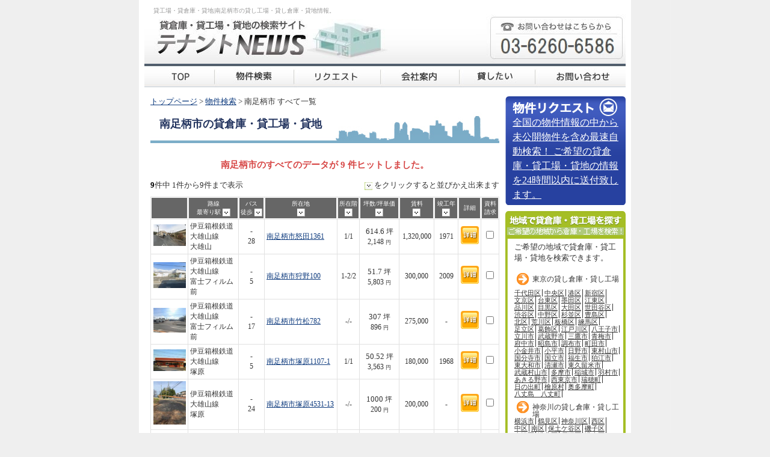

--- FILE ---
content_type: text/html
request_url: https://l-777.jp/list.php?ma=14217
body_size: 9581
content:
<!DOCTYPE html PUBLIC "-//W3C//DTD XHTML 1.0 Strict//EN" "https://www.w3.org/TR/xhtml1/DTD/xhtml1-strict.dtd">

<html xmlns="https://www.w3.org/1999/xhtml">
<head>
<meta http-equiv="Content-Type" content="text/html; charset=shift_jis" />
<title>南足柄市の貸し倉庫・貸し工場・貸地などの物件情報【テナントＮＥＷＳ】</title>
<meta name="Keywords" content="貸工場,賃貸倉庫,貸地,南足柄市,貸し倉庫,貸し工場,東京,神奈川,千葉,埼玉" />
<meta name="Description" content="南足柄市の貸倉庫・貸工場・貸し地を探せるページです。東京・神奈川・埼玉・千葉の賃貸倉庫・工場も募集図面、画像付きで物件検索できます。オーナーサポートも充実で貸したい方も掲載無料。" />
<!-- ADD xacro -->
  <meta name="viewport" content="width=device-width,initial-scale=1,minimum-scale=1, maximum-scale=1">
  <meta name="format-detection" content="telephone=no"/>


<link rel="canonical" href="https://l-777.jp/list.php?ma=14217">



<!-- / ADD xacro -->
<link href="common.css" rel="stylesheet" type="text/css" media="screen"/>
<link href="contents.css" rel="stylesheet" type="text/css" media="screen"/>
<link href="print.css" rel="stylesheet" type="text/css" media="print" />
<!-- ADD xacro -->
  <link href="smartphone.css" rel="stylesheet" type="text/css" media="screen"/>
<!-- / ADD xacro -->
<script>
  (function(i,s,o,g,r,a,m){i['GoogleAnalyticsObject']=r;i[r]=i[r]||function(){
  (i[r].q=i[r].q||[]).push(arguments)},i[r].l=1*new Date();a=s.createElement(o),
  m=s.getElementsByTagName(o)[0];a.async=1;a.src=g;m.parentNode.insertBefore(a,m)
  })(window,document,'script','//www.google-analytics.com/analytics.js','ga');

  ga('create', 'UA-55079340-1', 'auto');
  ga('send', 'pageview');

</script><script type="text/javascript" src="js/jquery.js"></script>
<script type="text/javascript" src="js/jquery.cookie.js"></script>
<script type="text/javascript" src="js/lets.js"></script>
<script type="text/javascript" src="js/validator.js"></script>
<script type="text/javascript">
<!--
$(function() {

		$("#search-t").attr("checked", "checked");
			  $("#search-m").val("14217");
		$("#search-st").val("");
	$("#search-tl").val("");
	$("#search-tu").val("");
	$("#search-rl").val("");
	$("#search-ru").val("");
	//$("#search-y").val("");
	$("#search-w").val("");
		});
// -->
</script>

<!-- Google tag (gtag.js) -->
<script async src="https://www.googletagmanager.com/gtag/js?id=G-GZNVZJ54QT"></script>
<script>
  window.dataLayer = window.dataLayer || [];
  function gtag(){dataLayer.push(arguments);}
  gtag('js', new Date());

  gtag('config', 'G-GZNVZJ54QT');
</script>

<!-- Google tag (gtag.js) -->
<script async src="https://www.googletagmanager.com/gtag/js?id=G-MC2V0FYSSP"></script>
<script>
  window.dataLayer = window.dataLayer || [];
  function gtag(){dataLayer.push(arguments);}
  gtag('js', new Date());

  gtag('config', 'G-MC2V0FYSSP');
</script>
</head>
<body class="dir-list">

<div id="wrapper">
	<div id="header">
	  <h1>貸工場・貸倉庫・貸地|南足柄市の貸し工場・貸し倉庫・貸地情報。</h1>
    <a href="#" class="btn-menu-sp">メニュー</a>
    <a class="tel" href="tel:0362606586">お問い合わせはこちら 03-6260-6586</a>
	</div>
	<div id="navi">
    <ul>
      <li id="navHome"><a href="./">貸倉庫・貸工場・貸地 テナントNEWS</a></li>
      <li id="navSearch"><a href="search.php">東京・神奈川・千葉・埼玉、貸倉庫・貸工場の物件検索</a></li>
      <li id="navreq"><a href="form.php">リクエスト</a></li>
      <li id="navCampanyInfo"><a href="info.html">i-LAND会社概要</a></li>
      <li id="navrent" class="pc-only"><a href="support.html">貸したい</a></li>
      <li class="nav-rent sp-only"><a href="./mail3/">貸したい</a></li>
      <li id="navInquiry"><a href="form.php">貸倉庫・貸工場・貸地に関するお問い合せ</a></li>
    </ul>
  </div>

<div id="left">
<!--ここから-->
		<div id="mail">
			<a href="form.php">
				<span class="tit"><img src="image/mail_tit.jpg" alt="物件リクエスト" /></span>
				<span class="txt">
					<span class="note">全国の物件情報の中から未公開物件を含め最速自動検索！
					ご希望の貸倉庫・貸工場・貸地の情報を24時間以内に送付致します。</span>				</span>			</a>		</div>
<!--ここまで-->
    <div id="area">
      <div id="area_top"></div>
      <div id="area_body">
        <p>ご希望の地域で貸倉庫・貸工場・貸地を検索できます。</p>
        <ul>
          <script language="JavaScript" src="/php/areas.php" type="text/javascript"></script>
        </ul>
      </div>
      <div id="area_foot"></div>
    </div>


	<div id="topStationRanking">
		<ul>
			<script language="JavaScript" src="/php/popular_new_station.php" type="text/javascript"></script>
		</ul>
		<p><a href="stations.php" style="margin-left:-10px;">過去のランキングはこちら</a></p>
	</div>

  <div id="news">
      <div id="news_top"></div>
      <div id="news_body">
        <script language="JavaScript" src="/php/popular_news.php" type="text/javascript"></script>
      </div>
      <div id="news_foot"></div>
  </div>

  <div id="menu">
    <div id="menu_top"></div>
    <div id="menu_body">
      <ul>
        <li><a href="support.html">オーナーサポート</a></li>
        <li><a href="manual.html">移転マニュアル</a></li>
        <li><a href="dictionary.html">不動産豆知識集</a>
        <li><a href="links.html">相互リンク募集</a></li>
        <li><a href="sitemap.php">サイトマップ</a></li>
      </ul>
    </div>
    <div id="menu_foot"></div>
  </div>
</div><!-- /#left -->

<div id="main">
  <div id="guide">
    <p><a href="./">トップページ</a>&nbsp;&gt;&nbsp;<a href="search.php">物件検索</a>&nbsp;&gt;&nbsp;南足柄市&nbsp;すべて一覧</p>
  </div><!-- /#guide -->
  <h1><strong>南足柄市</strong>の貸倉庫・貸工場・貸地</h1>
      <p class="pink_font_center">南足柄市のすべてのデータが 9 件ヒットしました。</p>
    <p class="right_font"><span style="margin-right:10px;float:left"><strong style="color:black;">9</strong>件中 1件から9件まで表示</span></p>
    <div id="coment">
      <p class="right_font"><img src="image/arrow02.jpg" alt="" width="13" height="13" align="absmiddle" /> をクリックすると並びかえ出来ます</p>
    </div>
    <div id="list">
      <form name="list">
        <table width="580" border="0" cellspacing="1" cellpadding="5">
          <tr>
            <th width="60" scope="col">&nbsp;</th>
            <th width="110"  scope="col">
              路線<br />最寄り駅
              <a href="/list.php?ma=14217&o=7a"><img src="image/sort_a.jpg" alt="" width="13" height="13" align="absmiddle" /></a>
            </th>
            <th width="40"  scope="col" nowrap="nowrap">
              バス<br />徒歩
              <a href="/list.php?ma=14217&o=1a"><img src="image/sort_a.jpg" alt="" width="13" height="13" align="absmiddle" /></a>
						</th>
            <th width="154"  scope="col">
							所在地<br />
              <a href="/list.php?ma=14217&o=6a"><img src="image/sort_a.jpg" alt="" width="13" height="13" align="absmiddle" /></a>
						</th>
            <th width="40"  scope="col">
							所在階<br />
              <a href="/list.php?ma=14217&o=5a"><img src="image/sort_a.jpg" alt="" width="13" height="13" align="absmiddle" /></a></th>
            <th width="70"  scope="col">
							坪数/坪単価<br />
              <a href="/list.php?ma=14217&o=2a"><img src="image/sort_a.jpg" alt="" width="13" height="13" align="absmiddle" /></a>
						</th>
            <th width="55"  scope="col">
							賃料<br />
              <a href="/list.php?ma=14217&o=3a"><img src="image/sort_a.jpg" alt="" width="13" height="13" align="absmiddle" /></a>
						</th>
            <th width="40"  scope="col">
							竣工年<br />
              <a href="/list.php?ma=14217&o=4a"><img src="image/sort_a.jpg" alt="" width="13" height="13" align="absmiddle" /></a>
						</th>
            <th width="35" scope="col">詳細</th>
            <th width="30" scope="col">
							資料<br />請求
						</th>
          </tr>

                    <tr>
            <td>
              <div align="center">
                <a href="detail.php?id=46061"><img src='https://www.tenanto-snap.com/image/real_estates/s46061-1.jpg' width='54' alt='' border='0'/></a>
              </div>
            </td>
            <td>伊豆箱根鉄道大雄山線<br />大雄山</td>
            <td class="center_font">-<br />28</td>
            <td><a href="detail.php?id=46061">南足柄市怒田1361</a></td>
            <td class="center_font">1/1</td>
            <td class="center_font"><font style='font-size:13px'>614.6</font> 坪<br />2,148&nbsp;<span class="yen">円</span></td>
            <td class="center_font">1,320,000</td>
            <td class="center_font">1971</td>
            <td class="center_font"><a href="detail.php?id=46061"><img src="image/detail1.jpg" alt="詳細情報ページへ" width="30" height="30" /></a></td>
            <td class="center_font"><input type="checkbox" name="checkbox" value="checkbox"  onclick="writeCookie(this, 46061)" /></td>
          </tr>
                    <tr>
            <td>
              <div align="center">
                <a href="detail.php?id=47128"><img src='https://www.tenanto-snap.com/image/real_estates/s47128-1.jpg' width='54' alt='' border='0'/></a>
              </div>
            </td>
            <td>伊豆箱根鉄道大雄山線<br />富士フィルム前</td>
            <td class="center_font">-<br />5</td>
            <td><a href="detail.php?id=47128">南足柄市狩野100</a></td>
            <td class="center_font">1-2/2</td>
            <td class="center_font"><font style='font-size:13px'>51.7</font> 坪<br />5,803&nbsp;<span class="yen">円</span></td>
            <td class="center_font">300,000</td>
            <td class="center_font">2009</td>
            <td class="center_font"><a href="detail.php?id=47128"><img src="image/detail1.jpg" alt="詳細情報ページへ" width="30" height="30" /></a></td>
            <td class="center_font"><input type="checkbox" name="checkbox" value="checkbox"  onclick="writeCookie(this, 47128)" /></td>
          </tr>
                    <tr>
            <td>
              <div align="center">
                <a href="detail.php?id=46448"><img src='https://www.tenanto-snap.com/image/real_estates/s46448-1.jpg' width='54' alt='' border='0'/></a>
              </div>
            </td>
            <td>伊豆箱根鉄道大雄山線<br />富士フィルム前</td>
            <td class="center_font">-<br />17</td>
            <td><a href="detail.php?id=46448">南足柄市竹松782</a></td>
            <td class="center_font">-/-</td>
            <td class="center_font"><font style='font-size:13px'>307</font> 坪<br />896&nbsp;<span class="yen">円</span></td>
            <td class="center_font">275,000</td>
            <td class="center_font">-</td>
            <td class="center_font"><a href="detail.php?id=46448"><img src="image/detail1.jpg" alt="詳細情報ページへ" width="30" height="30" /></a></td>
            <td class="center_font"><input type="checkbox" name="checkbox" value="checkbox"  onclick="writeCookie(this, 46448)" /></td>
          </tr>
                    <tr>
            <td>
              <div align="center">
                <a href="detail.php?id=16342"><img src='https://www.tenanto-snap.com/image/real_estates/s16342-1.jpg' width='54' alt='' border='0'/></a>
              </div>
            </td>
            <td>伊豆箱根鉄道大雄山線<br />塚原</td>
            <td class="center_font">-<br />5</td>
            <td><a href="detail.php?id=16342">南足柄市塚原1107-1</a></td>
            <td class="center_font">1/1</td>
            <td class="center_font"><font style='font-size:13px'>50.52</font> 坪<br />3,563&nbsp;<span class="yen">円</span></td>
            <td class="center_font">180,000</td>
            <td class="center_font">1968</td>
            <td class="center_font"><a href="detail.php?id=16342"><img src="image/detail1.jpg" alt="詳細情報ページへ" width="30" height="30" /></a></td>
            <td class="center_font"><input type="checkbox" name="checkbox" value="checkbox"  onclick="writeCookie(this, 16342)" /></td>
          </tr>
                    <tr>
            <td>
              <div align="center">
                <a href="detail.php?id=41161"><img src='https://www.tenanto-snap.com/image/real_estates/s41161-1.jpg' width='54' alt='' border='0'/></a>
              </div>
            </td>
            <td>伊豆箱根鉄道大雄山線<br />塚原</td>
            <td class="center_font">-<br />24</td>
            <td><a href="detail.php?id=41161">南足柄市塚原4531-13</a></td>
            <td class="center_font">-/-</td>
            <td class="center_font"><font style='font-size:13px'>1000</font> 坪<br />200&nbsp;<span class="yen">円</span></td>
            <td class="center_font">200,000</td>
            <td class="center_font">-</td>
            <td class="center_font"><a href="detail.php?id=41161"><img src="image/detail1.jpg" alt="詳細情報ページへ" width="30" height="30" /></a></td>
            <td class="center_font"><input type="checkbox" name="checkbox" value="checkbox"  onclick="writeCookie(this, 41161)" /></td>
          </tr>
                    <tr>
            <td>
              <div align="center">
                <a href="detail.php?id=43246"><img src='https://www.tenanto-snap.com/image/real_estates/s43246-1.jpg' width='54' alt='' border='0'/></a>
              </div>
            </td>
            <td>伊豆箱根鉄道大雄山線<br />大雄山</td>
            <td class="center_font">-<br />28</td>
            <td><a href="detail.php?id=43246">南足柄市怒田1361</a></td>
            <td class="center_font">1-2/2</td>
            <td class="center_font"><font style='font-size:13px'>155</font> 坪<br />2,129&nbsp;<span class="yen">円</span></td>
            <td class="center_font">330,000</td>
            <td class="center_font">1971</td>
            <td class="center_font"><a href="detail.php?id=43246"><img src="image/detail1.jpg" alt="詳細情報ページへ" width="30" height="30" /></a></td>
            <td class="center_font"><input type="checkbox" name="checkbox" value="checkbox"  onclick="writeCookie(this, 43246)" /></td>
          </tr>
                    <tr>
            <td>
              <div align="center">
                <a href="detail.php?id=42427"><img src='https://www.tenanto-snap.com/image/real_estates/s42427-1.jpg' width='54' alt='' border='0'/></a>
              </div>
            </td>
            <td>伊豆箱根鉄道大雄山線<br />相模沼田</td>
            <td class="center_font">-<br />8</td>
            <td><a href="detail.php?id=42427">南足柄市沼田344-1</a></td>
            <td class="center_font">-/-</td>
            <td class="center_font"><font style='font-size:13px'>371</font> 坪<br />593&nbsp;<span class="yen">円</span></td>
            <td class="center_font">220,000</td>
            <td class="center_font">-</td>
            <td class="center_font"><a href="detail.php?id=42427"><img src="image/detail1.jpg" alt="詳細情報ページへ" width="30" height="30" /></a></td>
            <td class="center_font"><input type="checkbox" name="checkbox" value="checkbox"  onclick="writeCookie(this, 42427)" /></td>
          </tr>
                    <tr>
            <td>
              <div align="center">
                <a href="detail.php?id=34135"><img src='https://www.tenanto-snap.com/image/real_estates/s34135-1.jpg' width='54' alt='' border='0'/></a>
              </div>
            </td>
            <td>小田急小田原線<br />栢山</td>
            <td class="center_font">-<br />15</td>
            <td><a href="detail.php?id=34135">南足柄市塚原54-1</a></td>
            <td class="center_font">-/-</td>
            <td class="center_font"><font style='font-size:13px'>180.28</font> 坪<br />555&nbsp;<span class="yen">円</span></td>
            <td class="center_font">100,000</td>
            <td class="center_font">-</td>
            <td class="center_font"><a href="detail.php?id=34135"><img src="image/detail1.jpg" alt="詳細情報ページへ" width="30" height="30" /></a></td>
            <td class="center_font"><input type="checkbox" name="checkbox" value="checkbox"  onclick="writeCookie(this, 34135)" /></td>
          </tr>
                    <tr>
            <td>
              <div align="center">
                <a href="detail.php?id=13997"><img src='https://www.tenanto-snap.com/image/real_estates/s13997-1.jpg' width='54' alt='' border='0'/></a>
              </div>
            </td>
            <td>伊豆箱根鉄道大雄山線<br />岩原</td>
            <td class="center_font">-<br />5</td>
            <td><a href="detail.php?id=13997">南足柄市岩原147-4</a></td>
            <td class="center_font">1/2</td>
            <td class="center_font"><font style='font-size:13px'>97.5</font> 坪<br />3,590&nbsp;<span class="yen">円</span></td>
            <td class="center_font">350,000</td>
            <td class="center_font">1993</td>
            <td class="center_font"><a href="detail.php?id=13997"><img src="image/detail1.jpg" alt="詳細情報ページへ" width="30" height="30" /></a></td>
            <td class="center_font"><input type="checkbox" name="checkbox" value="checkbox"  onclick="writeCookie(this, 13997)" /></td>
          </tr>
                  </table>

      </form>

      <p>南足柄市のすべての検索結果を表示中です。</p>
    </div><!-- /#list -->
    <p class="right_font"><a href="form2.php"><img src="image/34bt1_notitle12off.jpg" alt="南足柄市 貸倉庫・貸工場・貸地の一括資料請求" width="120" height="23" /></a></p>
    <p class="right_font"><span style="margin-right:10px;float:left"><strong style="color:black;">9</strong>件中 1件から9件まで表示</span></p>
  
    <div class="wrap-search_condition">
      <div id="search_condition">
        <table class="pc-only" width="100%" border="0" cellspacing="0" cellpadding="0">
          <tr>
            <td  width="50px" height="32" style="background:url(/image/risearch-1.jpg) no-repeat"></td>
            <td align="left" bgcolor="#F5C839" style="color:#000000; font-size:18px"><b>条件を指定</b></td>
          </tr>
        </table>
        <p class="title-search_condition sp-only">物件再検索</p>
        <form id="search" name="search" method="get" action="/list.php"  >
        <p style="font-size:14px">貸倉庫・貸工場・貸地の種別と希望地域または駅名を選んで下さい。</p>
      <!--<p>
			  <span style="color: blue; font-weight: bold;">所在地</span>　

			  <input type="text" name="st" id="search-st" />
		   </p>-->
	      <p>
	        <input type='radio' id='search-t' name='t' value='' checked='checked'  /> すべて
	        <input type='radio' id='search-tI' name='t' value='M'   />貸倉庫
	        <input type='radio' id='search-tJ' name='t' value='A'  />貸工場
	        <input type='radio' id='search-tK' name='t' value='H'   />貸地
	      </p>

	    <p>
	      <span style="color: red; font-weight: bold;">エリアで選ぶ</span>　
	      <select name="ma" id="search-m" datatype="Require" msg="エリアまたは駅名を入力してください。">
	        <option value='' selected>&nbsp;</option>
<option value='13' style='background-color: #F6D053;'>[東京都]</option>
<option value='13101'>千代田区</option>
<option value='13102'>中央区</option>
<option value='13103'>港区</option>
<option value='13104'>新宿区</option>
<option value='13105'>文京区</option>
<option value='13106'>台東区</option>
<option value='13107'>墨田区</option>
<option value='13108'>江東区</option>
<option value='13109'>品川区</option>
<option value='13110'>目黒区</option>
<option value='13111'>大田区</option>
<option value='13112'>世田谷区</option>
<option value='13113'>渋谷区</option>
<option value='13114'>中野区</option>
<option value='13115'>杉並区</option>
<option value='13116'>豊島区</option>
<option value='13117'>北区</option>
<option value='13118'>荒川区</option>
<option value='13119'>板橋区</option>
<option value='13120'>練馬区</option>
<option value='13121'>足立区</option>
<option value='13122'>葛飾区</option>
<option value='13123'>江戸川区</option>
<option value='13201'>八王子市</option>
<option value='13202'>立川市</option>
<option value='13203'>武蔵野市</option>
<option value='13204'>三鷹市</option>
<option value='13205'>青梅市</option>
<option value='13206'>府中市</option>
<option value='13207'>昭島市</option>
<option value='13208'>調布市</option>
<option value='13209'>町田市</option>
<option value='13210'>小金井市</option>
<option value='13211'>小平市</option>
<option value='13212'>日野市</option>
<option value='13213'>東村山市</option>
<option value='13214'>国分寺市</option>
<option value='13215'>国立市</option>
<option value='13218'>福生市</option>
<option value='13219'>狛江市</option>
<option value='13220'>東大和市</option>
<option value='13221'>清瀬市</option>
<option value='13222'>東久留米市</option>
<option value='13223'>武蔵村山市</option>
<option value='13224'>多摩市</option>
<option value='13225'>稲城市</option>
<option value='13227'>羽村市</option>
<option value='13228'>あきる野市</option>
<option value='13229'>西東京市</option>
<option value='13303'>瑞穂町</option>
<option value='13305'>日の出町</option>
<option value='13307'>檜原村</option>
<option value='13308'>奥多摩町</option>
<option value='13401'>八丈島　八丈町</option>
<option value='14' style='background-color: #1F539C;'>[神奈川県]</option>
<option value='14100'>横浜市</option>
<option value='14101'>&nbsp;&nbsp;鶴見区</option>
<option value='14102'>&nbsp;&nbsp;神奈川区</option>
<option value='14103'>&nbsp;&nbsp;西区</option>
<option value='14104'>&nbsp;&nbsp;中区</option>
<option value='14105'>&nbsp;&nbsp;南区</option>
<option value='14106'>&nbsp;&nbsp;保土ケ谷区</option>
<option value='14107'>&nbsp;&nbsp;磯子区</option>
<option value='14108'>&nbsp;&nbsp;金沢区</option>
<option value='14109'>&nbsp;&nbsp;港北区</option>
<option value='14110'>&nbsp;&nbsp;戸塚区</option>
<option value='14111'>&nbsp;&nbsp;港南区</option>
<option value='14112'>&nbsp;&nbsp;旭区</option>
<option value='14113'>&nbsp;&nbsp;緑区</option>
<option value='14114'>&nbsp;&nbsp;瀬谷区</option>
<option value='14115'>&nbsp;&nbsp;栄区</option>
<option value='14116'>&nbsp;&nbsp;泉区</option>
<option value='14117'>&nbsp;&nbsp;青葉区</option>
<option value='14118'>&nbsp;&nbsp;都筑区</option>
<option value='14130'>川崎市</option>
<option value='14131'>&nbsp;&nbsp;川崎区</option>
<option value='14132'>&nbsp;&nbsp;幸区</option>
<option value='14133'>&nbsp;&nbsp;中原区</option>
<option value='14134'>&nbsp;&nbsp;高津区</option>
<option value='14135'>&nbsp;&nbsp;多摩区</option>
<option value='14136'>&nbsp;&nbsp;宮前区</option>
<option value='14137'>&nbsp;&nbsp;麻生区</option>
<option value='14201'>横須賀市</option>
<option value='14203'>平塚市</option>
<option value='14204'>鎌倉市</option>
<option value='14205'>藤沢市</option>
<option value='14206'>小田原市</option>
<option value='14207'>茅ヶ崎市</option>
<option value='14208'>逗子市</option>
<option value='14209'>相模原市</option>
<option value='14210'>三浦市</option>
<option value='14211'>秦野市</option>
<option value='14212'>厚木市</option>
<option value='14213'>大和市</option>
<option value='14214'>伊勢原市</option>
<option value='14215'>海老名市</option>
<option value='14216'>座間市</option>
<option value='14217'>南足柄市</option>
<option value='14218'>綾瀬市</option>
<option value='14301'>葉山町</option>
<option value='14321'>寒川町</option>
<option value='14341'>大磯町</option>
<option value='14342'>二宮町</option>
<option value='14361'>中井町</option>
<option value='14362'>大井町</option>
<option value='14363'>松田町</option>
<option value='14364'>山北町</option>
<option value='14366'>開成町</option>
<option value='14382'>箱根町</option>
<option value='14383'>真鶴町</option>
<option value='14384'>湯河原町</option>
<option value='14401'>愛川町</option>
<option value='14402'>清川村</option>
<option value='12' style='background-color: #E45A58;'>[千葉県]</option>
<option value='12100'>千葉市</option>
<option value='12101'>&nbsp;&nbsp;中央区</option>
<option value='12102'>&nbsp;&nbsp;花見川区</option>
<option value='12103'>&nbsp;&nbsp;稲毛区</option>
<option value='12104'>&nbsp;&nbsp;若葉区</option>
<option value='12105'>&nbsp;&nbsp;緑区</option>
<option value='12106'>&nbsp;&nbsp;美浜区</option>
<option value='12202'>銚子市</option>
<option value='12203'>市川市</option>
<option value='12204'>船橋市</option>
<option value='12205'>館山市</option>
<option value='12206'>木更津市</option>
<option value='12207'>松戸市</option>
<option value='12208'>野田市</option>
<option value='12210'>茂原市</option>
<option value='12211'>成田市</option>
<option value='12212'>佐倉市</option>
<option value='12213'>東金市</option>
<option value='12215'>旭市</option>
<option value='12216'>習志野市</option>
<option value='12217'>柏市</option>
<option value='12218'>勝浦市</option>
<option value='12219'>市原市</option>
<option value='12220'>流山市</option>
<option value='12221'>八千代市</option>
<option value='12222'>我孫子市</option>
<option value='12223'>鴨川市</option>
<option value='12224'>鎌ケ谷市</option>
<option value='12225'>君津市</option>
<option value='12226'>富津市</option>
<option value='12227'>浦安市</option>
<option value='12228'>四街道市</option>
<option value='12229'>袖ケ浦市</option>
<option value='12230'>八街市</option>
<option value='12231'>印西市</option>
<option value='12232'>白井市</option>
<option value='12233'>富里市</option>
<option value='12234'>南房総市</option>
<option value='12235'>匝瑳市</option>
<option value='12236'>香取市</option>
<option value='12237'>山武市</option>
<option value='12238'>いすみ市</option>
<option value='12239'></option>
<option value='12322'>酒々井町</option>
<option value='12325'>印旛村</option>
<option value='12329'>栄町</option>
<option value='12342'>神崎町</option>
<option value='12347'>多古町</option>
<option value='12349'>東庄町</option>
<option value='12402'>大網白里町</option>
<option value='12403'>九十九里町</option>
<option value='12409'>芝山町</option>
<option value='12410'>横芝光町</option>
<option value='12421'>一宮町</option>
<option value='12422'>睦沢町</option>
<option value='12423'>長生村</option>
<option value='12424'>白子町</option>
<option value='12426'>長柄町</option>
<option value='12427'>長南町</option>
<option value='12441'>大多喜町</option>
<option value='12443'>御宿町</option>
<option value='11' style='background-color: #9BC74B;'>[埼玉県]</option>
<option value='11100'>さいたま市</option>
<option value='11101'>&nbsp;&nbsp;西区</option>
<option value='11102'>&nbsp;&nbsp;北区</option>
<option value='11103'>&nbsp;&nbsp;大宮区</option>
<option value='11104'>&nbsp;&nbsp;見沼区</option>
<option value='11105'>&nbsp;&nbsp;中央区</option>
<option value='11106'>&nbsp;&nbsp;桜区</option>
<option value='11107'>&nbsp;&nbsp;浦和区</option>
<option value='11108'>&nbsp;&nbsp;南区</option>
<option value='11109'>&nbsp;&nbsp;緑区</option>
<option value='11110'>&nbsp;&nbsp;岩槻区</option>
<option value='11201'>川越市</option>
<option value='11202'>熊谷市</option>
<option value='11203'>川口市</option>
<option value='11206'>行田市</option>
<option value='11207'>秩父市</option>
<option value='11208'>所沢市</option>
<option value='11209'>飯能市</option>
<option value='11210'>加須市</option>
<option value='11211'>本庄市</option>
<option value='11212'>東松山市</option>
<option value='11214'>春日部市</option>
<option value='11215'>狭山市</option>
<option value='11216'>羽生市</option>
<option value='11217'>鴻巣市</option>
<option value='11218'>深谷市</option>
<option value='11219'>上尾市</option>
<option value='11221'>草加市</option>
<option value='11222'>越谷市</option>
<option value='11223'>蕨市</option>
<option value='11224'>戸田市</option>
<option value='11225'>入間市</option>
<option value='11226'>鳩ヶ谷市</option>
<option value='11227'>朝霞市</option>
<option value='11228'>志木市</option>
<option value='11229'>和光市</option>
<option value='11230'>新座市</option>
<option value='11231'>桶川市</option>
<option value='11232'>久喜市</option>
<option value='11233'>北本市</option>
<option value='11234'>八潮市</option>
<option value='11235'>富士見市</option>
<option value='11237'>三郷市</option>
<option value='11238'>蓮田市</option>
<option value='11239'>坂戸市</option>
<option value='11240'>幸手市</option>
<option value='11241'>鶴ヶ島市</option>
<option value='11242'>日高市</option>
<option value='11243'>吉川市</option>
<option value='11245'>ふじみ野市</option>
<option value='11246'></option>
<option value='11301'>伊奈町</option>
<option value='11324'>三芳町</option>
<option value='11326'>毛呂山町</option>
<option value='11341'>滑川町</option>
<option value='11342'>嵐山町</option>
<option value='11343'>小川町</option>
<option value='11346'>川島町</option>
<option value='11347'>吉見町</option>
<option value='11348'>鳩山町</option>
<option value='11349'>ときがわ町</option>
<option value='11361'>横瀬町</option>
<option value='11362'>皆野町</option>
<option value='11363'>長瀞町</option>
<option value='11365'>小鹿野町</option>
<option value='11369'>東秩父村</option>
<option value='11381'>美里町</option>
<option value='11383'>神川町</option>
<option value='11385'>上里町</option>
<option value='11408'>寄居町</option>
<option value='11424'>北川辺町</option>
<option value='11425'>大利根町</option>
<option value='11442'>宮代町</option>
<option value='11445'>白岡町</option>
<option value='11446'>菖蒲町</option>
<option value='11464'>杉戸町</option>
<option value='11465'>松伏町</option>	      </select>
	      または　<br class="sp-only" /><span style="color: blue; font-weight: bold;">駅で選ぶ</span>　
	      <input type="text" name="st" id="search-st" /> 駅
	    </p>

    
    <p>面積を絞り込む　
      <select name="tl" id="search-tl">
        <option value='' selected='selected'>指定なし</option>
        <option value='10'>10</option>
        <option value='20'>20</option>
        <option value='30'>30</option>
        <option value='40'>40</option>
        <option value='50'>50</option>
        <option value='60'>60</option>
        <option value='70'>70</option>
        <option value='80'>80</option>
        <option value='90'>90</option>
        <option value='100'>100</option>
        <option value='200'>200</option>
        <option value='300'>300</option>
        <option value='400'>400</option>
        <option value='500'>500</option>
        <option value='600'>600</option>
        <option value='700'>700</option>
        <option value='800'>800</option>
        <option value='900'>900</option>
        <option value='1000'>1000</option>
      </select>
      坪
      &nbsp;&nbsp;～
      <select name="tu" id="search-tu">
        <option value='' selected='selected'>指定なし</option>
        <option value='10'>10</option>
        <option value='20'>20</option>
			  <option value='30'>30</option>
			  <option value='40'>40</option>
			  <option value='50'>50</option>
			  <option value='60'>60</option>
			  <option value='70'>70</option>
			  <option value='80'>80</option>
			  <option value='90'>90</option>
			  <option value='100'>100</option>
			  <option value='200'>200</option>
			  <option value='300'>300</option>
			  <option value='400'>400</option>
			  <option value='500'>500</option>
			  <option value='600'>600</option>
			  <option value='700'>700</option>
			  <option value='800'>800</option>
			  <option value='900'>900</option>
			  <option value='1000'>1000</option>
      </select>

      坪 </p>

      <p>価格を絞り込む　

      <select name="rl" id="search-rl">
        <option value="" selected="selected">指定なし</option>
        <option value='5'>5</option>
        <option value='10'>10</option>
        <option value='15'>15</option>
        <option value='20'>20</option>
        <option value='25'>25</option>
        <option value='30'>30</option>
        <option value='40'>40</option>
        <option value='50'>50</option>
        <option value='60'>60</option>
        <option value='70'>70</option>
        <option value='80'>80</option>
        <option value='90'>90</option>
        <option value='100'>100</option>
        <option value='150'>150</option>
        <option value='200'>200</option>
        <option value='300'>300</option>
        <option value='400'>400</option>
        <option value='500'>500</option>
        <option value='1000'>1000</option>
      </select>
      万円
      ～
      <select name="ru" id="search-ru">
        <option value="" selected="selected">指定なし</option>
        <option value='5'>5</option>
        <option value='10'>10</option>
        <option value='15'>15</option>
        <option value='20'>20</option>
        <option value='25'>25</option>
        <option value='30'>30</option>
        <option value='40'>40</option>
        <option value='50'>50</option>
        <option value='60'>60</option>
        <option value='70'>70</option>
        <option value='80'>80</option>
        <option value='90'>90</option>
        <option value='100'>100</option>
        <option value='150'>150</option>
        <option value='200'>200</option>
        <option value='300'>300</option>
        <option value='400'>400</option>
        <option value='500'>500</option>
        <option value='1000'>1000</option>
      </select>
      万円</p>
    <!--
    <p>築年数を絞り込む　
      <select name="y" id="search-y">
        <option value="" selected="selected">指定なし</option>
        <option value='1'>新築</option>
        <option value='3'>3年以内</option>
        <option value='5'>5年以内</option>
        <option value='10'>10年以内</option>
        <option value='15'>15年以内</option>
        <option value='20'>20年以内</option>
      </select>
    </p>

    <p>駅徒歩を絞り込む　
      <select name="w" id="search-w">
        <option value="" selected="selected">指定なし</option>
        <option value='5'>5分以内</option>
        <option value='10'>10分以内</option>
        <option value='15'>15分以内</option>
        <option value='20'>20分以内</option>
        <option value='25'>25分以内</option>
        <option value='30'>30分以内</option>
      </select>
    </p>

    <p>
      <input type='checkbox' id='search-img' name='have_img' value='1' /> 画像つき物件のみ
      <input type='checkbox' id='search-pc' name='car_area' value='1'   /> 駐車スペース
      <input type='checkbox' id='search-hc' name='status_1' value='1' /> クレーン付
      <input type='checkbox' id='search-ic' name='status_2' value='1' /> 準・工業地域<br>
      <input type='checkbox' id='search-jc' name='status_3' value='1' /> 幹線道路沿い
      <input type='checkbox' id='search-kc' name='status_4' value='1' /> 1階のみ
    </p>
-->

      <p  align="center"><a href="javaScript:search();"><img src="image/search_botan.jpg" alt="" /></a></p>
    </form>
  </div><!-- /#search_condition -->

  <p class="pc-only">&nbsp;</p>

  <div id="search_condition" class="pc-only">
    <table width="100%" border="0" cellspacing="0" cellpadding="0">
      <tr>
        <td style="background:url(/image/keyword_img.jpg) 5px 5px no-repeat;  background-color:#B7D66E; padding-left:50px; font-size:18px; font-weight:800" height="43" >貸倉庫・貸工場・貸地の事業用ポータルサイトNo.１</td>
      </tr>
      <tr>
        <td>
          <p>
            南足柄市をはじめ東京・神奈川・千葉・埼玉・横浜・川崎の貸倉庫・貸工場・貸地の情報を検索できます。南足柄市の事務所付・ホイスト・クレーン付、キュービクル、工業地域の貸し倉庫・貸し工場もプロがお探しします。南足柄市の貸倉庫・貸工場・貸地は物件数No１のテナントＮＥＷＳにお任せ下さい。南足柄市で貸倉庫・貸工場・貸地を所有のオーナー様には貸し倉庫・貸し工場の広告を掲載致しますので是非、ご相談下さい。貸倉庫・貸工場・貸地を貸したい方も、借りたい方もテナントＮＥＷＳ！
          </p>
        </td>
      </tr>
    </table>
      <!-- / #keyword -->
  </div><!-- /#search_condition -->

  <img class="pc-only" src="image/stationIndexHeader.jpg" alt="主要駅一覧" width="557" height="65" />

  <div id="stationIndex">
    <h2><strong>東京エリア</strong></h2>
    <ul>
      <li><a href='list.php?si=13118'>秋葉原</a>/</li>
<li><a href='list.php?si=13117'>御徒町</a>/</li>
<li><a href='list.php?si=13554'>門前仲町</a>/</li>
<li><a href='list.php?si=13555'>木場</a>/</li>
<li><a href='list.php?si=13066'>新木場</a>/</li>
<li><a href='list.php?si=13540'>豊洲</a>/</li>
<li><a href='list.php?si=13539'>月島</a>/</li>
<li><a href='list.php?si=13813'>勝どき</a>/</li>
<li><a href='list.php?si=13508'>築地</a>/</li>
<li><a href='list.php?si=13541'>辰巳</a>/</li>
<li><a href='list.php?si=13183'>新小岩</a>/</li>
<li><a href='list.php?si=13180'>錦糸町</a>/</li>
<li><a href='list.php?si=13181'>亀戸</a>/</li>
<li><a href='list.php?si=13559'>葛西</a>/</li>
<li><a href='list.php?si=13558'>西葛西</a>/</li>
<li><a href='list.php?si=13067'>葛西臨海公園</a>/</li>
<li><a href='list.php?si=13851'>船堀</a>/</li>
<li><a href='list.php?si=13852'>一之江</a>/</li>
<li><a href='list.php?si=13853'>瑞江</a>/</li>
<li><a href='list.php?si=13846'>菊川</a>/</li>
<li><a href='list.php?si=13847'>住吉</a>/</li>
<li><a href='list.php?si=13849'>大島</a>/</li>
<li><a href='list.php?si=13673'>押上</a>/</li>
<li><a href='list.php?si=13094'>尾久</a>/</li>
<li><a href='list.php?si=13043'>王子</a>/</li>
<li><a href='list.php?si=13133'>北千住</a>/</li>
<li><a href='list.php?si=13132'>南千住</a>/</li>
<li><a href='list.php?si=13254'>新馬場</a>/</li>
<li><a href='list.php?si=13255'>青物横丁</a>/</li>
<li><a href='list.php?si=13256'>鮫洲</a>/</li>
<li><a href='list.php?si=13259'>平和島</a>/</li>
<li><a href='list.php?si=13266'>糀谷</a>/</li>
<li><a href='list.php?si=13267'>大鳥居</a>/</li>
<li><a href='list.php?si=13268'>穴守稲荷</a>/</li>
<li><a href='list.php?si=13621'>上野毛</a>/</li>
<li><a href='list.php?si=13604'>下丸子</a>/</li>
<li><a href='list.php?si=13029'>豊田</a>/</li>
<li><a href='list.php?si=13028'>日野</a>/</li>
<li><a href='list.php?si=13034'>拝島</a>/</li>
<li><a href='list.php?si=13794'>高島平</a>/</li>
<li><a href='list.php?si=13126'>綾瀬</a>/</li>
<li><a href='list.php?si=13446'>町屋</a>/</li>
<li><a href='list.php?si=13529'>護国寺</a>/</li>
<li><a href='list.php?si=13782'>白山</a>/</li>
<li><a href='list.php?si=13783'>千石</a>/</li>
<li><a href='list.php?si=13448'>千駄木</a>/</li>
<li><a href='list.php?si=13110'>巣鴨</a>/</li>
<li><a href='list.php?si=13111'>駒込</a>/</li>
<li><a href='list.php?si=13112'>田端</a>/</li>
<li><a href='list.php?si=13244'>青砥</a>/</li>
<li><a href='list.php?si=13149'>西国分寺</a>/</li>
<li><a href='list.php?si=13704'>武蔵境</a>/</li>
<li><a href='list.php?si=13023'>武蔵小金井</a>/</li>
<li><a href='list.php?si=13834'>光が丘</a>/</li>
<li><a href='list.php?si=13078'>分倍河原</a>/</li>
<li><a href='list.php?si=13395'>芝浦ふ頭</a>/</li>
<li><a href='list.php?si=13408'>東雲</a>/</li>
<li><a href='list.php?si=13399'>テレコムセンター</a>/</li>
<li><a href='list.php?si=13137'>成瀬</a>/</li>
<li><a href='list.php?si=13656'>南町田</a>/</li>
<li><a href='list.php?si=13933'>扇大橋</a>/</li>    </ul>
    <h2><strong>神奈川エリア</strong></h2>
    <ul>
      <li><a href='list.php?si=14325'>センター北</a>/</li>
<li><a href='list.php?si=14324'>センター南</a>/</li>
<li><a href='list.php?si=14322'>新羽</a>/</li>
<li><a href='list.php?si=14321'>北新横浜</a>/</li>
<li><a href='list.php?si=14070'>鴨居</a>/</li>
<li><a href='list.php?si=14071'>中山</a>/</li>
<li><a href='list.php?si=14072'>十日市場</a>/</li>
<li><a href='list.php?si=14073'>長津田</a>/</li>
<li><a href='list.php?si=14284'>つきみ野</a>/</li>
<li><a href='list.php?si=14269'>二子新地</a>/</li>
<li><a href='list.php?si=14270'>高津</a>/</li>
<li><a href='list.php?si=14272'>梶が谷</a>/</li>
<li><a href='list.php?si=14278'>江田</a>/</li>
<li><a href='list.php?si=14279'>市が尾</a>/</li>
<li><a href='list.php?si=14020'>武蔵新城</a>/</li>
<li><a href='list.php?si=14019'>武蔵中原</a>/</li>
<li><a href='list.php?si=14329'>南部市場</a>/</li>
<li><a href='list.php?si=14330'>鳥浜</a>/</li>
<li><a href='list.php?si=14333'>幸浦</a>/</li>
<li><a href='list.php?si=14334'>産業振興センター</a>/</li>
<li><a href='list.php?si=14335'>福浦</a>/</li>
<li><a href='list.php?si=14092'>久里浜</a>/</li>
<li><a href='list.php?si=14105'>門沢橋</a>/</li>
<li><a href='list.php?si=14106'>社家</a>/</li>
<li><a href='list.php?si=14074'>古淵</a>/</li>
<li><a href='list.php?si=14075'>淵野辺</a>/</li>
<li><a href='list.php?si=14076'>矢部</a>/</li>
<li><a href='list.php?si=14078'>橋本</a>/</li>
<li><a href='list.php?si=14219'>相武台</a>/</li>
<li><a href='list.php?si=14245'>長後</a>/</li>
<li><a href='list.php?si=14151'>生麦</a>/</li>
<li><a href='list.php?si=14005'>新子安</a>/</li>
<li><a href='list.php?si=14144'>産業道路</a>/</li>
<li><a href='list.php?si=14145'>小島新田</a>/</li>
<li><a href='list.php?si=14127'>浜川崎</a>/</li>
<li><a href='list.php?si=14119'>鶴見小野</a>/</li>
<li><a href='list.php?si=14093'>新川崎</a>/</li>
<li><a href='list.php?si=14369'>いずみ野</a>/</li>
<li><a href='list.php?si=14383'>三ツ境</a>/</li>
<li><a href='list.php?si=14084'>大船</a>/</li>
<li><a href='list.php?si=14243'>桜ヶ丘</a>/</li>
<li><a href='list.php?si=14244'>高座渋谷</a>/</li>
<li><a href='list.php?si=14388'>さがみ野</a>/</li>
<li><a href='list.php?si=14387'>相模大塚</a>/</li>
<li><a href='list.php?si=14025'>登戸</a>/</li>
<li><a href='list.php?si=14215'>新百合ヶ丘</a>/</li>
<li><a href='list.php?si=14008'>尻手</a>/</li>
<li><a href='list.php?si=14014'>矢向</a>/</li>
<li><a href='list.php?si=14015'>鹿島田</a>/</li>
<li><a href='list.php?si=14016'>平間</a>/</li>
<li><a href='list.php?si=14224'>愛甲石田</a>/</li>
<li><a href='list.php?si=14058'>根岸</a>/</li>
<li><a href='list.php?si=14104'>倉見</a>/</li>
<li><a href='list.php?si=14100'>北茅ヶ崎</a>/</li>
<li><a href='list.php?si=14115'>南橋本</a>/</li>
<li><a href='list.php?si=14129'>扇町</a>/</li>
<li><a href='list.php?si=14126'>大川</a>/</li>
<li><a href='list.php?si=14122'>新芝浦</a>/</li>    </ul>
    <h2><strong>千葉エリア</strong></h2>
    <ul>
      <li><a href='list.php?si=12017'>市川塩浜</a>/</li>
<li><a href='list.php?si=12019'>二俣新町</a>/</li>
<li><a href='list.php?si=12020'>南船橋</a>/</li>
<li><a href='list.php?si=12021'>新習志野</a>/</li>
<li><a href='list.php?si=12022'>海浜幕張</a>/</li>
<li><a href='list.php?si=12023'>検見川浜</a>/</li>
<li><a href='list.php?si=12024'>稲毛海岸</a>/</li>
<li><a href='list.php?si=12025'>千葉みなと</a>/</li>
<li><a href='list.php?si=12334'>原木中山</a>/</li>
<li><a href='list.php?si=12333'>妙典</a>/</li>
<li><a href='list.php?si=12332'>行徳</a>/</li>
<li><a href='list.php?si=12236'>八千代台</a>/</li>
<li><a href='list.php?si=12364'>八千代緑が丘</a>/</li>
<li><a href='list.php?si=12365'>八千代中央</a>/</li>
<li><a href='list.php?si=12366'>村上</a>/</li>
<li><a href='list.php?si=12357'>新船橋</a>/</li>
<li><a href='list.php?si=12198'>柏の葉キャンパス</a>/</li>
<li><a href='list.php?si=12199'>柏たなか</a>/</li>
<li><a href='list.php?si=12093'>北柏</a>/</li>
<li><a href='list.php?si=12336'>川間</a>/</li>
<li><a href='list.php?si=12341'>梅郷</a>/</li>
<li><a href='list.php?si=12342'>運河</a>/</li>
<li><a href='list.php?si=12314'>くぬぎ山</a>/</li>
<li><a href='list.php?si=12144'>物井</a>/</li>
<li><a href='list.php?si=12030'>浜野</a>/</li>
<li><a href='list.php?si=12031'>八幡宿</a>/</li>
<li><a href='list.php?si=12032'>五井</a>/</li>
<li><a href='list.php?si=12033'>姉ヶ崎</a>/</li>
<li><a href='list.php?si=12034'>長浦</a>/</li>
<li><a href='list.php?si=12277'>都賀</a>/</li>
    </ul>
    <h2><strong>埼玉エリア</strong></h2>
    <ul>
      <li><a href='list.php?si=11046'>指扇</a>/</li>
<li><a href='list.php?si=11036'>土呂</a>/</li>
<li><a href='list.php?si=11095'>吉野原</a>/</li>
<li><a href='list.php?si=11029'>南与野</a>/</li>
<li><a href='list.php?si=11057'>西浦和</a>/</li>
<li><a href='list.php?si=11103'>川口元郷</a>/</li>
<li><a href='list.php?si=11026'>北戸田</a>/</li>
<li><a href='list.php?si=11024'>戸田公園</a>/</li>
<li><a href='list.php?si=11233'>南大塚</a>/</li>
<li><a href='list.php?si=11237'>小手指</a>/</li>
<li><a href='list.php?si=11053'>高麗川</a>/</li>
<li><a href='list.php?si=11173'>川角</a>/</li>
<li><a href='list.php?si=11163'>武蔵嵐山</a>/</li>
<li><a href='list.php?si=11161'>森林公園</a>/</li>
<li><a href='list.php?si=11050'>的場</a>/</li>
<li><a href='list.php?si=11150'>上福岡</a>/</li>
<li><a href='list.php?si=11148'>鶴瀬</a>/</li>
<li><a href='list.php?si=11147'>みずほ台</a>/</li>
<li><a href='list.php?si=11131'>花崎</a>/</li>
<li><a href='list.php?si=11126'>姫宮</a>/</li>
<li><a href='list.php?si=11086'>三郷中央</a>/</li>
<li><a href='list.php?si=11114'>松原団地</a>/</li>
<li><a href='list.php?si=11112'>谷塚</a>/</li>
<li><a href='list.php?si=11089'>本庄早稲田</a>/</li>
<li><a href='list.php?si=11203'>武川</a>/</li>
<li><a href='list.php?si=11205'>小前田</a>/</li>
<li><a href='list.php?si=11082'>岡部</a>/</li>
<li><a href='list.php?si=11080'>籠原</a>/</li>
<li><a href='list.php?si=11077'>吹上</a>/</li>
<li><a href='list.php?si=11144'>朝霞台</a>/</li>
<li><a href='list.php?si=11056'>北朝霞</a>/</li>
<li><a href='list.php?si=11229'>新所沢</a>/</li>
<li><a href='list.php?si=11151'>新河岸</a>/</li>    </ul>
  </div><!-- / #stationIndex -->

</div><!-- /.wrap-search_condition -->

</div><!-- /#main -->

<div class="txt-condition sp-only">
  <h2>貸倉庫・貸工場・貸地の事業用ポータルサイトNo.１</h2>
  <p>
    南足柄市をはじめ東京・神奈川・千葉・埼玉・横浜・川崎の貸倉庫・貸工場・貸地の情報を検索できます。南足柄市の事務所付・ホイスト・クレーン付、キュービクル、工業地域の貸し倉庫・貸し工場もプロがお探しします。南足柄市の貸倉庫・貸工場・貸地は物件数No１のテナントＮＥＷＳにお任せ下さい。南足柄市で貸倉庫・貸工場・貸地を所有のオーナー様には貸し倉庫・貸し工場の広告を掲載致しますので是非、ご相談下さい。貸倉庫・貸工場・貸地を貸したい方も、借りたい方もテナントＮＥＷＳ！
  </p>
</div>

<div id="footer">
  <p>南足柄市の貸倉庫・貸工場・貸地はテナントNEWS！</p>
  <ul>
    <li><a href="./">トップページ</a></li>
    <li><a href="search.php">物件検索</a></li>
    <li><a href="info.html">会社概要</a></li>
    <li><a href="privacy.html">プライバシー</a></li>
    <li><a href="support.html">オーナーサポート</a></li>
    <li><a href="manual.html">移転マニュアル</a></li>
    <li><a href="dictionary.html">用語集</a></li>
    <li><a href="links.html">相互リンク募集</a></li>
    <li><a href="form.php">お問い合せ</a></li>
    <li><a href="sitemap.php">サイトマップ</a></li>
  </ul>
  <p>Copyright (C) 2009 <a href="./">www.l-777.jp</a> (<strong>テナントNEWS</strong>）. All Rights Reserved.</p>
</div><!-- /#footer -->

</div><!-- /#wrapper -->

<!-- ADD xacro -->
  <script type="text/javascript" src="js/smartphone_load.js"></script>
<!-- / ADD xacro -->
</body>
</html>


--- FILE ---
content_type: text/html
request_url: https://l-777.jp/php/areas.php
body_size: 1801
content:
document.write('<li><a href="list.php?ma=13">東京の貸し倉庫・貸し工場</a><ul>	<li class="sb"><a href="list.php?ma=13101">千代田区</a></li>	<li class="sb"><a href="list.php?ma=13102">中央区</a></li>	<li class="sb"><a href="list.php?ma=13103">港区</a></li>	<li class="sb"><a href="list.php?ma=13104">新宿区</a></li>	<li class="sb"><a href="list.php?ma=13105">文京区</a></li>	<li class="sb"><a href="list.php?ma=13106">台東区</a></li>	<li class="sb"><a href="list.php?ma=13107">墨田区</a></li>	<li class="sb"><a href="list.php?ma=13108">江東区</a></li>	<li class="sb"><a href="list.php?ma=13109">品川区</a></li>	<li class="sb"><a href="list.php?ma=13110">目黒区</a></li>	<li class="sb"><a href="list.php?ma=13111">大田区</a></li>	<li class="sb"><a href="list.php?ma=13112">世田谷区</a></li>	<li class="sb"><a href="list.php?ma=13113">渋谷区</a></li>	<li class="sb"><a href="list.php?ma=13114">中野区</a></li>	<li class="sb"><a href="list.php?ma=13115">杉並区</a></li>	<li class="sb"><a href="list.php?ma=13116">豊島区</a></li>	<li class="sb"><a href="list.php?ma=13117">北区</a></li>	<li class="sb"><a href="list.php?ma=13118">荒川区</a></li>	<li class="sb"><a href="list.php?ma=13119">板橋区</a></li>	<li class="sb"><a href="list.php?ma=13120">練馬区</a></li>	<li class="sb"><a href="list.php?ma=13121">足立区</a></li>	<li class="sb"><a href="list.php?ma=13122">葛飾区</a></li>	<li class="sb"><a href="list.php?ma=13123">江戸川区</a></li>	<li class="sb"><a href="list.php?ma=13201">八王子市</a></li>	<li class="sb"><a href="list.php?ma=13202">立川市</a></li>	<li class="sb"><a href="list.php?ma=13203">武蔵野市</a></li>	<li class="sb"><a href="list.php?ma=13204">三鷹市</a></li>	<li class="sb"><a href="list.php?ma=13205">青梅市</a></li>	<li class="sb"><a href="list.php?ma=13206">府中市</a></li>	<li class="sb"><a href="list.php?ma=13207">昭島市</a></li>	<li class="sb"><a href="list.php?ma=13208">調布市</a></li>	<li class="sb"><a href="list.php?ma=13209">町田市</a></li>	<li class="sb"><a href="list.php?ma=13210">小金井市</a></li>	<li class="sb"><a href="list.php?ma=13211">小平市</a></li>	<li class="sb"><a href="list.php?ma=13212">日野市</a></li>	<li class="sb"><a href="list.php?ma=13213">東村山市</a></li>	<li class="sb"><a href="list.php?ma=13214">国分寺市</a></li>	<li class="sb"><a href="list.php?ma=13215">国立市</a></li>	<li class="sb"><a href="list.php?ma=13218">福生市</a></li>	<li class="sb"><a href="list.php?ma=13219">狛江市</a></li>	<li class="sb"><a href="list.php?ma=13220">東大和市</a></li>	<li class="sb"><a href="list.php?ma=13221">清瀬市</a></li>	<li class="sb"><a href="list.php?ma=13222">東久留米市</a></li>	<li class="sb"><a href="list.php?ma=13223">武蔵村山市</a></li>	<li class="sb"><a href="list.php?ma=13224">多摩市</a></li>	<li class="sb"><a href="list.php?ma=13225">稲城市</a></li>	<li class="sb"><a href="list.php?ma=13227">羽村市</a></li>	<li class="sb"><a href="list.php?ma=13228">あきる野市</a></li>	<li class="sb"><a href="list.php?ma=13229">西東京市</a></li>	<li class="sb"><a href="list.php?ma=13303">瑞穂町</a></li>	<li class="sb"><a href="list.php?ma=13305">日の出町</a></li>	<li class="sb"><a href="list.php?ma=13307">檜原村</a></li>	<li class="sb"><a href="list.php?ma=13308">奥多摩町</a></li>	<li class="sb"><a href="list.php?ma=13401">八丈島　八丈町</a></li></ul></li><li><a href="list.php?ma=14">神奈川の貸し倉庫・貸し工場</a><ul>	<li class="sb"><a href="list.php?ma=14100">横浜市</a></li>	<li class="sb"><a href="list.php?ma=14101">鶴見区</a></li>	<li class="sb"><a href="list.php?ma=14102">神奈川区</a></li>	<li class="sb"><a href="list.php?ma=14103">西区</a></li>	<li class="sb"><a href="list.php?ma=14104">中区</a></li>	<li class="sb"><a href="list.php?ma=14105">南区</a></li>	<li class="sb"><a href="list.php?ma=14106">保土ケ谷区</a></li>	<li class="sb"><a href="list.php?ma=14107">磯子区</a></li>	<li class="sb"><a href="list.php?ma=14108">金沢区</a></li>	<li class="sb"><a href="list.php?ma=14109">港北区</a></li>	<li class="sb"><a href="list.php?ma=14110">戸塚区</a></li>	<li class="sb"><a href="list.php?ma=14111">港南区</a></li>	<li class="sb"><a href="list.php?ma=14112">旭区</a></li>	<li class="sb"><a href="list.php?ma=14113">緑区</a></li>	<li class="sb"><a href="list.php?ma=14114">瀬谷区</a></li>	<li class="sb"><a href="list.php?ma=14115">栄区</a></li>	<li class="sb"><a href="list.php?ma=14116">泉区</a></li>	<li class="sb"><a href="list.php?ma=14117">青葉区</a></li>	<li class="sb"><a href="list.php?ma=14118">都筑区</a></li>	<li class="sb"><a href="list.php?ma=14130">川崎市</a></li>	<li class="sb"><a href="list.php?ma=14131">川崎区</a></li>	<li class="sb"><a href="list.php?ma=14132">幸区</a></li>	<li class="sb"><a href="list.php?ma=14133">中原区</a></li>	<li class="sb"><a href="list.php?ma=14134">高津区</a></li>	<li class="sb"><a href="list.php?ma=14135">多摩区</a></li>	<li class="sb"><a href="list.php?ma=14136">宮前区</a></li>	<li class="sb"><a href="list.php?ma=14137">麻生区</a></li>	<li class="sb"><a href="list.php?ma=14201">横須賀市</a></li>	<li class="sb"><a href="list.php?ma=14203">平塚市</a></li>	<li class="sb"><a href="list.php?ma=14204">鎌倉市</a></li>	<li class="sb"><a href="list.php?ma=14205">藤沢市</a></li>	<li class="sb"><a href="list.php?ma=14206">小田原市</a></li>	<li class="sb"><a href="list.php?ma=14207">茅ヶ崎市</a></li>	<li class="sb"><a href="list.php?ma=14208">逗子市</a></li>	<li class="sb"><a href="list.php?ma=14209">相模原市</a></li>	<li class="sb"><a href="list.php?ma=14210">三浦市</a></li>	<li class="sb"><a href="list.php?ma=14211">秦野市</a></li>	<li class="sb"><a href="list.php?ma=14212">厚木市</a></li>	<li class="sb"><a href="list.php?ma=14213">大和市</a></li>	<li class="sb"><a href="list.php?ma=14214">伊勢原市</a></li>	<li class="sb"><a href="list.php?ma=14215">海老名市</a></li>	<li class="sb"><a href="list.php?ma=14216">座間市</a></li>	<li class="sb"><a href="list.php?ma=14217">南足柄市</a></li>	<li class="sb"><a href="list.php?ma=14218">綾瀬市</a></li>	<li class="sb"><a href="list.php?ma=14301">葉山町</a></li>	<li class="sb"><a href="list.php?ma=14321">寒川町</a></li>	<li class="sb"><a href="list.php?ma=14341">大磯町</a></li>	<li class="sb"><a href="list.php?ma=14342">二宮町</a></li>	<li class="sb"><a href="list.php?ma=14361">中井町</a></li>	<li class="sb"><a href="list.php?ma=14362">大井町</a></li>	<li class="sb"><a href="list.php?ma=14363">松田町</a></li>	<li class="sb"><a href="list.php?ma=14364">山北町</a></li>	<li class="sb"><a href="list.php?ma=14366">開成町</a></li>	<li class="sb"><a href="list.php?ma=14382">箱根町</a></li>	<li class="sb"><a href="list.php?ma=14383">真鶴町</a></li>	<li class="sb"><a href="list.php?ma=14384">湯河原町</a></li>	<li class="sb"><a href="list.php?ma=14401">愛川町</a></li>	<li class="sb"><a href="list.php?ma=14402">清川村</a></li></ul></li><li><a href="list.php?ma=12">千葉の貸し倉庫・貸し工場</a><ul>	<li class="sb"><a href="list.php?ma=12100">千葉市</a></li>	<li class="sb"><a href="list.php?ma=12101">中央区</a></li>	<li class="sb"><a href="list.php?ma=12102">花見川区</a></li>	<li class="sb"><a href="list.php?ma=12103">稲毛区</a></li>	<li class="sb"><a href="list.php?ma=12104">若葉区</a></li>	<li class="sb"><a href="list.php?ma=12105">緑区</a></li>	<li class="sb"><a href="list.php?ma=12106">美浜区</a></li>	<li class="sb"><a href="list.php?ma=12202">銚子市</a></li>	<li class="sb"><a href="list.php?ma=12203">市川市</a></li>	<li class="sb"><a href="list.php?ma=12204">船橋市</a></li>	<li class="sb"><a href="list.php?ma=12205">館山市</a></li>	<li class="sb"><a href="list.php?ma=12206">木更津市</a></li>	<li class="sb"><a href="list.php?ma=12207">松戸市</a></li>	<li class="sb"><a href="list.php?ma=12208">野田市</a></li>	<li class="sb"><a href="list.php?ma=12210">茂原市</a></li>	<li class="sb"><a href="list.php?ma=12211">成田市</a></li>	<li class="sb"><a href="list.php?ma=12212">佐倉市</a></li>	<li class="sb"><a href="list.php?ma=12213">東金市</a></li>	<li class="sb"><a href="list.php?ma=12215">旭市</a></li>	<li class="sb"><a href="list.php?ma=12216">習志野市</a></li>	<li class="sb"><a href="list.php?ma=12217">柏市</a></li>	<li class="sb"><a href="list.php?ma=12218">勝浦市</a></li>	<li class="sb"><a href="list.php?ma=12219">市原市</a></li>	<li class="sb"><a href="list.php?ma=12220">流山市</a></li>	<li class="sb"><a href="list.php?ma=12221">八千代市</a></li>	<li class="sb"><a href="list.php?ma=12222">我孫子市</a></li>	<li class="sb"><a href="list.php?ma=12223">鴨川市</a></li>	<li class="sb"><a href="list.php?ma=12224">鎌ケ谷市</a></li>	<li class="sb"><a href="list.php?ma=12225">君津市</a></li>	<li class="sb"><a href="list.php?ma=12226">富津市</a></li>	<li class="sb"><a href="list.php?ma=12227">浦安市</a></li>	<li class="sb"><a href="list.php?ma=12228">四街道市</a></li>	<li class="sb"><a href="list.php?ma=12229">袖ケ浦市</a></li>	<li class="sb"><a href="list.php?ma=12230">八街市</a></li>	<li class="sb"><a href="list.php?ma=12231">印西市</a></li>	<li class="sb"><a href="list.php?ma=12232">白井市</a></li>	<li class="sb"><a href="list.php?ma=12233">富里市</a></li>	<li class="sb"><a href="list.php?ma=12234">南房総市</a></li>	<li class="sb"><a href="list.php?ma=12235">匝瑳市</a></li>	<li class="sb"><a href="list.php?ma=12236">香取市</a></li>	<li class="sb"><a href="list.php?ma=12237">山武市</a></li>	<li class="sb"><a href="list.php?ma=12238">いすみ市</a></li>	<li class="sb"><a href="list.php?ma=12239"></a></li>	<li class="sb"><a href="list.php?ma=12322">酒々井町</a></li>	<li class="sb"><a href="list.php?ma=12325">印旛村</a></li>	<li class="sb"><a href="list.php?ma=12329">栄町</a></li>	<li class="sb"><a href="list.php?ma=12342">神崎町</a></li>	<li class="sb"><a href="list.php?ma=12347">多古町</a></li>	<li class="sb"><a href="list.php?ma=12349">東庄町</a></li>	<li class="sb"><a href="list.php?ma=12402">大網白里町</a></li>	<li class="sb"><a href="list.php?ma=12403">九十九里町</a></li>	<li class="sb"><a href="list.php?ma=12409">芝山町</a></li>	<li class="sb"><a href="list.php?ma=12410">横芝光町</a></li>	<li class="sb"><a href="list.php?ma=12421">一宮町</a></li>	<li class="sb"><a href="list.php?ma=12422">睦沢町</a></li>	<li class="sb"><a href="list.php?ma=12423">長生村</a></li>	<li class="sb"><a href="list.php?ma=12424">白子町</a></li>	<li class="sb"><a href="list.php?ma=12426">長柄町</a></li>	<li class="sb"><a href="list.php?ma=12427">長南町</a></li>	<li class="sb"><a href="list.php?ma=12441">大多喜町</a></li>	<li class="sb"><a href="list.php?ma=12443">御宿町</a></li></ul></li><li><a href="list.php?ma=11">埼玉の貸し倉庫・貸し工場</a><ul>	<li class="sb"><a href="list.php?ma=11100">さいたま市</a></li>	<li class="sb"><a href="list.php?ma=11101">西区</a></li>	<li class="sb"><a href="list.php?ma=11102">北区</a></li>	<li class="sb"><a href="list.php?ma=11103">大宮区</a></li>	<li class="sb"><a href="list.php?ma=11104">見沼区</a></li>	<li class="sb"><a href="list.php?ma=11105">中央区</a></li>	<li class="sb"><a href="list.php?ma=11106">桜区</a></li>	<li class="sb"><a href="list.php?ma=11107">浦和区</a></li>	<li class="sb"><a href="list.php?ma=11108">南区</a></li>	<li class="sb"><a href="list.php?ma=11109">緑区</a></li>	<li class="sb"><a href="list.php?ma=11110">岩槻区</a></li>	<li class="sb"><a href="list.php?ma=11201">川越市</a></li>	<li class="sb"><a href="list.php?ma=11202">熊谷市</a></li>	<li class="sb"><a href="list.php?ma=11203">川口市</a></li>	<li class="sb"><a href="list.php?ma=11206">行田市</a></li>	<li class="sb"><a href="list.php?ma=11207">秩父市</a></li>	<li class="sb"><a href="list.php?ma=11208">所沢市</a></li>	<li class="sb"><a href="list.php?ma=11209">飯能市</a></li>	<li class="sb"><a href="list.php?ma=11210">加須市</a></li>	<li class="sb"><a href="list.php?ma=11211">本庄市</a></li>	<li class="sb"><a href="list.php?ma=11212">東松山市</a></li>	<li class="sb"><a href="list.php?ma=11214">春日部市</a></li>	<li class="sb"><a href="list.php?ma=11215">狭山市</a></li>	<li class="sb"><a href="list.php?ma=11216">羽生市</a></li>	<li class="sb"><a href="list.php?ma=11217">鴻巣市</a></li>	<li class="sb"><a href="list.php?ma=11218">深谷市</a></li>	<li class="sb"><a href="list.php?ma=11219">上尾市</a></li>	<li class="sb"><a href="list.php?ma=11221">草加市</a></li>	<li class="sb"><a href="list.php?ma=11222">越谷市</a></li>	<li class="sb"><a href="list.php?ma=11223">蕨市</a></li>	<li class="sb"><a href="list.php?ma=11224">戸田市</a></li>	<li class="sb"><a href="list.php?ma=11225">入間市</a></li>	<li class="sb"><a href="list.php?ma=11226">鳩ヶ谷市</a></li>	<li class="sb"><a href="list.php?ma=11227">朝霞市</a></li>	<li class="sb"><a href="list.php?ma=11228">志木市</a></li>	<li class="sb"><a href="list.php?ma=11229">和光市</a></li>	<li class="sb"><a href="list.php?ma=11230">新座市</a></li>	<li class="sb"><a href="list.php?ma=11231">桶川市</a></li>	<li class="sb"><a href="list.php?ma=11232">久喜市</a></li>	<li class="sb"><a href="list.php?ma=11233">北本市</a></li>	<li class="sb"><a href="list.php?ma=11234">八潮市</a></li>	<li class="sb"><a href="list.php?ma=11235">富士見市</a></li>	<li class="sb"><a href="list.php?ma=11237">三郷市</a></li>	<li class="sb"><a href="list.php?ma=11238">蓮田市</a></li>	<li class="sb"><a href="list.php?ma=11239">坂戸市</a></li>	<li class="sb"><a href="list.php?ma=11240">幸手市</a></li>	<li class="sb"><a href="list.php?ma=11241">鶴ヶ島市</a></li>	<li class="sb"><a href="list.php?ma=11242">日高市</a></li>	<li class="sb"><a href="list.php?ma=11243">吉川市</a></li>	<li class="sb"><a href="list.php?ma=11245">ふじみ野市</a></li>	<li class="sb"><a href="list.php?ma=11246"></a></li>	<li class="sb"><a href="list.php?ma=11301">伊奈町</a></li>	<li class="sb"><a href="list.php?ma=11324">三芳町</a></li>	<li class="sb"><a href="list.php?ma=11326">毛呂山町</a></li>	<li class="sb"><a href="list.php?ma=11341">滑川町</a></li>	<li class="sb"><a href="list.php?ma=11342">嵐山町</a></li>	<li class="sb"><a href="list.php?ma=11343">小川町</a></li>	<li class="sb"><a href="list.php?ma=11346">川島町</a></li>	<li class="sb"><a href="list.php?ma=11347">吉見町</a></li>	<li class="sb"><a href="list.php?ma=11348">鳩山町</a></li>	<li class="sb"><a href="list.php?ma=11349">ときがわ町</a></li>	<li class="sb"><a href="list.php?ma=11361">横瀬町</a></li>	<li class="sb"><a href="list.php?ma=11362">皆野町</a></li>	<li class="sb"><a href="list.php?ma=11363">長瀞町</a></li>	<li class="sb"><a href="list.php?ma=11365">小鹿野町</a></li>	<li class="sb"><a href="list.php?ma=11369">東秩父村</a></li>	<li class="sb"><a href="list.php?ma=11381">美里町</a></li>	<li class="sb"><a href="list.php?ma=11383">神川町</a></li>	<li class="sb"><a href="list.php?ma=11385">上里町</a></li>	<li class="sb"><a href="list.php?ma=11408">寄居町</a></li>	<li class="sb"><a href="list.php?ma=11424">北川辺町</a></li>	<li class="sb"><a href="list.php?ma=11425">大利根町</a></li>	<li class="sb"><a href="list.php?ma=11442">宮代町</a></li>	<li class="sb"><a href="list.php?ma=11445">白岡町</a></li>	<li class="sb"><a href="list.php?ma=11446">菖蒲町</a></li>	<li class="sb"><a href="list.php?ma=11464">杉戸町</a></li>	<li class="sb"><a href="list.php?ma=11465">松伏町</a></li></ul></li>');



--- FILE ---
content_type: text/css
request_url: https://l-777.jp/common.css
body_size: 2658
content:
/* CSS Document */

@charset "utf-8";



/*-----------------------------------------------

 __default style clear

-----------------------------------------------*/



* {

	margin:0;

	padding:0;

}



body {

	font-size:80.5%;

	line-height:1.5;

}



html {

	overflow-y:scroll;

}



p {

	color: #333333;

	line-height: 1.4em;

	margin-bottom: 8px;

}



li {

	list-style:none;

	line-height:1.3;

}



img,

fieldset {

	border:0;

}



#wrapper {

	background: #FFFFFF;

	margin: 0px auto;

	width: 800px;

	text-align: left;

    padding-top: 0px;

    padding-bottom: 0px;

    overflow: hidden;

}



#wrapper:after {

    content: "";

    display: block;

    clear: both;

    height: 1px;

    overflow: hidden;

}

	 



/*\*/

* html #wrapper {

    height: 1em;

    overflow: visible;

}

/**/

/*Hides from IE5-mac\*/

*html#wrapper {height:1%}

/*End hide from IE5-mac*/





/*-----------------------------------------------

 __Base Link Color Setting

-----------------------------------------------*/



a {

	color:#006699;

}



a:link {

}



a:visited {

}



a:hover {

}



a:active {

}





body {

	background: #EFEFEF url(image/bg.jpg) repeat-y center;

	text-align: right;

}



/* 繝倥ャ繝繝ｼ縲*/

div#header {

	background: url(image/topimg.jpg);

	margin: 0px;

	height: 96px;

	width: 785px;

	padding-top: 10px;

	padding-left: 15px;

}



div#header h1 {

	font-size: 10px;

	font-weight: normal;

	color: #999999;

}

/* 繝翫ン繧ｲ繝ｼ繧ｷ繝ｧ繝ｳ */

div#navi {

	background: url(image/navigation_bg.jpg) repeat-x;

	text-align: center;

	height: 39px;

	width: 800px;

	margin: 0px;

	padding: 0px;

}



/* 蟾ｦ繝｡繝九Η繝ｼ*/

div#left {
	float: left;

	width: 200px;

	margin-top: 15px;

	margin-right: 0px;

	margin-bottom: 20px;

	margin-left: 0px;

	padding-top: 0px;

	padding-right: 0px;

	padding-bottom: 0px;

	padding-left: 10px;

}

#categry img {

	margin: 1px;

}


#mail {
	padding: 0px;
	height: auto;
	width: 200px;
	margin: 0px;
	background-image:url(image/mail_loop.jpg);
	background-repeat:repeat-y;
	background-position:left top;
}
#mail a{
	display:block;
	text-decoration:underline;
	cursor:pointer;
	color: #ffffff; 
}

#mail a:hover {
	text-decoration: underline;
}

#mail .tit{
	display:block;
	width: 200px;
	height:32px;

}

#mail .txt{
	display:block;
	background-image:url(image/mail_bg.jpg);
	background-repeat:no-repeat;
	background-position:left top;
	font-size:94%;
	color:#FFF;
}
#mail .note{
	display:block;
	padding-bottom:5px;
	padding-left:12px;
	background-image:url(image/mail_bottom.jpg);
	background-repeat:no-repeat;
	background-position:left bottom;
	font-size:16px;
}



#topStationRanking {

	width: 150px;

	height: 242px;

	*height: 245px;

	overflow: hidden;

	background: url(image/bgContentsStationRanking-top.jpg) no-repeat;

	margin: 10px 0px 0px 0px;

	padding: 51px 0px 0px 60px;

	*padding: 48px 0px 0px 60px;

}



.indexFirst {

	font-size: 1.1em;

	margin: 8px 0px 8px 0px;

	padding: 0px 0px 0px 0px;

}



.indexSecond {

	font-size: 1.1em;

	margin: 8px 0px 8px 0px;

	padding: 0px 0px 0px 0px;

}



.indexThird {

	font-size: 1.1em;

	margin: 8px 0px 5px 0px;

	padding: 0px 0px 0px 0px;

}



.indexRanking {

	margin: 3px 0px 2px 0px;

	padding: 0px 0px 0px 0px;
	/*border:#FF0000 solid 1px;*/

}



#news {

	padding: 0px;

	height: auto;

	width: 200px;

	margin: 10px 0px 0px;

}

#news_top {

	padding: 0px;

	height: 46px;

	width: 200px;

	background: url(image/news-top.jpg);

}

#news_body {

	padding: 5px 10px 5px 13px;

	height: auto;

	width: 187px;

	background: url(image/news_body_bg.jpg) repeat-y;

}

#news_foot {

	padding: 0px;

	height: 4px;

	width: 200px;

	background: url(image/news_foot.jpg) no-repeat;

}

#feature{
	width: 200px;
	margin-top: 10px;
}
#feature_top p{
	height: 28px;
	margin: 0;
	line-height: 1;
}
#feature_top .lead{
	height: 13px;
	padding: 0 10px;
	border-right: 4px solid #E74E52;
	border-bottom: 4px solid #E74E52;
	border-left: 4px solid #E74E52;
	background-image: url(image/bg_feature_lead.gif);
	background-position: 0 0;
	background-repeat: repeat-x;
	color: #fff;
	font-size: 12px;
	line-height: 1.2;
}
#feature_body{
	background-image: url(image/bg_feature.jpg);
	background-position: 0 0;
	background-repeat: repeat-y;
}
#feature_body ul{
	padding: 10px 0;
}
#feature_body li {
	margin: 8px 0px 0px;
	background: url(image/arrow01.jpg) no-repeat 13px 2px;
	padding: 0 13px 0 31px;
	line-height:24px;
	font-size:14px;
}
#feature_body li:first-child{
	margin-top: 0;
}
#feature_body li p{
	margin-bottom: 0;
	line-height: 1.2;
}
#feature_body li .text{
	font-size: 85%;
}
#feature_foot{
	height: 4px;
	background-image: url(image/bg_feature_bottom.jpg);
	background-position: 0 0;
	background-repeat: no-repeat;
}

#menu {

	padding: 0px;

	height: auto;

	width: 200px;

	margin: 0px;

}

div#menu_top {

	background: url(image/info_top.jpg);

	height: 51px;

	width: 200px;

}

div#menu_body {
	margin-top:-3px;

	background: url(image/info_bg.jpg) ;

	height: auto;

	width: 200px;

}



#menu_body ul {

	margin: 0px;

	padding: 0px;

}

#menu_body li {
	background:url(image/arrow-info.jpg) no-repeat 5px 0px;

	margin: 3px 0px 0px;

}


/*

#menu_body a {

	display: block;

	background: url(image/info01.jpg) no-repeat;

	height: 26px;

	width: 175px;

	color: #333333;

	text-decoration: none;

	padding-left: 30px;

	padding-top: 6px;

	font-size: 12px;

}

#menu_body a:hover {

	display: block;

	background: url(image/info02.jpg) no-repeat;

	height: 26px;

	width: 175px;

	color: #7FBF29;

	text-decoration: none;

	padding-left: 32px;

	padding-top: 6px;

	font-size: 12px;

	font-weight: normal;

}
*/


div#menu_foot {

	background: url(image/info_foot.jpg);

	margin: 0px;

	padding: 0px;

	height: 61px;

	width: 200px;

}





div#main {

	float: right;

	width: 560px;

	margin-top: 15px;

	margin-right: 5px;

	margin-bottom: 20px;

	margin-left: 0px;

	padding-top: 0px;

	padding-right: 0px;

	padding-bottom: 0px;

	padding-left: 10px;

}



div#main_image {

	background: url(image/main.jpg);

	height: 50px;

	width: 520px;

	padding-top: 113px;

	color: #333333;

	padding-left: 20px;

	padding-right: 20px;

}

div#main_image p{
/*border:#FF0000 solid 1px;*/
margin-top:-5px;

	color: #666666;

	text-align: left;

	font-weight: bold;

}





/* 繝輔ャ繧ｿ繝ｼ縲*/

div#footer {

	float: left;

	width: 780px;

	background: #FFFFFF url(image/foot_bg.jpg);

	padding: 10px 10px 5px;

	text-align: center;

	color: #FFFFFF;

}

#footer h1 {

	font-size: 14px;

	font-weight: bold;

	color: #FFFFFF;

}



#footer ul {

	margin: 0px;

	padding: 0px;

}



#footer a {

	color: #FFFFFF;

	text-decoration: none;

	font-size: 75%;

}

div#footer li {

	display: inline;

	margin: 0px 2px;

	border-right: 1px solid #FFFFFF;

	border-left: 1px solid #FFFFFF;

	padding: 0px 5px;

}

div#footer p {

	color: #FFFFFF;

}





div#main_image strong {

	font-weight: bold;

}

div#search_top {

	background: url(image/search-top.jpg);

	padding: 0px;

	height: 44px;

	width: 560px;

	margin-top: 10px;

}



div#search_body {

	height: 335px;

	_height: 214px;

	font-size: 1.1em;

	width: 540px;

	margin: 0px;

	padding: 5px 10px 10px;

	background-color: #F0FFDE;

	background-repeat: no-repeat;

	background-position: bottom;

}

div#search_area {

	height: auto;

	width: 185px;

	float: left;

	padding: 5px;

}

div#search_line {

	float: left;

	height: auto;

	width: 300px;

	padding: 5px;

}



div#search_body p{

	margin: 10px 0px 10px;

	padding: 0px;

}

div#arealist_top {

	background: url(image/list_top.jpg);

	height: 50px;

	width: 560px;

	margin-top: 10px;

}

div#arealist_body {

	background: url(image/list_bg.jpg);

	padding: 10px;

	height: auto;

	width: 540px;

    overflow: hidden;

}



#arealist_body:after {

    content: "";

    display: block;

    clear: both;

    height: 1px;

    overflow: hidden;

}

	 



/*\*/

* html #arealist_body {

    height: 1em;

    overflow: visible;

}

/**/

/*Hides from IE5-mac\*/

*html#arealist_body {height:1%}

/*End hide from IE5-mac*/



.arealist_class01 {

	background: url(image/list_bg01.jpg);

	text-align: center;

	float: left;

	height: 81px;

	width: 81px;

	margin-right: 5px;

	color: #FFFFFF;

	font-size: 14px;

	margin-top: 5px;

}

#arealist_body .arealist_class01 a{

	color: #FFFFFF;

	display: block;

	height: 56px;

	width: 81px;

	padding-top: 25px;

	text-decoration: none;

}

.arealist_class02 {

	background: url(image/list_bg03.jpg) no-repeat;

	padding: 5px 5px 5px 8px;

	height: 71px;

	width: 158px;

	margin-right: 10px;

	float: left;

	margin-top: 5px;

	line-height: 1.0em;

	letter-spacing: 0px;

}

.arealist_class02 li {

	padding-right: 3px;

	padding-left: 3px;

	border-left: 1px solid #666666;

	font-size: 10px;

	display: inline;

}

.arealist_class03 {

	background: url(image/list_bg02.jpg);

	text-align: center;

	float: left;

	height: 81px;

	width: 81px;

	margin-right: 5px;

	color: #FFFFFF;

	font-size: 15px;

	margin-top: 5px;

}



#arealist_body .arealist_class03 a{

	color: #FFFFFF;

	display: block;

	height: 56px;

	width: 81px;

	padding-top: 25px;

	text-decoration: none;

}

.arealist_class02 h3 {

	font-size: 12px;

	color: #333333;

}

div#main div#area_foot {

	background: url(image/list_foot.jpg);

	height: 21px;

	width: 557px;

}

#arealist_body .arealist_class02 a{

	color: #333;

}

#arealist_body .arealist_class02 a:hover{

	color:#006699;

}

.arealist_class02 ul {

	margin-top: 10px;

}

.arealist_class04 {

	background: url(image/list_bg01.jpg);

	text-align: center;

	float: left;

	height: 81px;

	width: 81px;

	margin-right: 5px;

	color: #FFFFFF;

	font-size: 15px;

	margin-top: 5px;

}



#arealist_body .arealist_class04 a{

	color: #FFFFFF;

	display: block;

	height: 56px;

	width: 81px;

	padding-top: 25px;

	text-decoration: none;

	line-height: 1em;

}

.arealist_class05 {

	background: url(image/list_bg02.jpg);

	text-align: center;

	float: left;

	height: 81px;

	width: 81px;

	margin-right: 5px;

	color: #FFFFFF;

	font-size: 15px;

	margin-top: 5px;

}



#arealist_body .arealist_class05 a{

	color: #FFFFFF;

	display: block;

	height: 56px;

	width: 81px;

	padding-top: 25px;

	text-decoration: none;

	line-height: 1em;

}



/*-----------------------------------------------

	top area

-----------------------------------------------*/



#areaIndex {

	width: 557px;

	margin: 0px;

	padding: 0px 0px 21px 0px;

	background-color: #e5e6e6;

}



#areaIndex img {

	vertical-align: bottom;

}



#areaIndex ul {

	float: right;

	width: 370px;

	margin: 0px 1px 0px 0px;

	padding: 0px 20px 5px 0px;

}



#areaIndex h2 {

	font-size: 14px;

	margin: 0px;

	padding: 5px 0px 0px 21px;

}



#areaIndex h3 {

	float: left;

	width: 140px;

	font-size: 12px;

	margin: 0px 0px 0px 0px;

	padding: 3px 0px 0px 21px;

}



#areaIndex h3 a {

	color: #333;

}



#areaIndex h3 a:hover,

.area a:hover {

	color:#006699;

}



#areaIndex li {

	border-left: 1px solid #666666;

	display: inline;

	margin: 0px;

	padding: 0px 3px 0px 3px;

}



#areaIndex li.subarea a {

	white-space:nowrap;

}



.ward01 {

	clear: both;

	background: url(image/areaBG.jpg) no-repeat;

	width: 557px;

	margin-top: 10px;

	margin-right: 0px;

	margin-bottom: 0px;

	margin-left: 0px;

	padding-top: 2px;

	padding-right: 0px;

	padding-bottom: 0px;

	padding-left: 0px;

}



.ward02 {

	clear: both;

	background: url(image/areaBG.jpg) no-repeat;

	width: 557px;

	margin: 0px 0px 0px 0px;

	padding: 2px 0px 0px 0px;

}

.ward03 {

	clear: both;

	background: url(image/areaBG.jpg) no-repeat;

	width: 557px;

	margin: 0px 0px 0px 0px;

	padding: 2px 0px 0px 0px;

}



.ward04 {

	clear: both;

	background: url(image/areaBG.jpg) no-repeat;

	width: 557px;

	margin: 0px 0px 0px 0px;

	padding: 2px 0px 0px 0px;

}





.areaMain {

	background: url(image/areaMainBG.jpg) repeat-y;

	margin: 5px 0px 0px 0px;

	padding: 0px 0px 0px 0px;

}



.areaHeader a {

	color: #fff;

}



.area a {

	color: #333;

}



.area {

	margin: 0px 0px 0px 0px;

	padding: 3px 0px 0px 0px;

}



.areaMain:after {

    content: "."; 

    display: block; 

    height: 0; 

    clear: both; 

    visibility: hidden;

}

.areaMain {display: inline-block;}

/* Hides from IE-mac \*/

* html .areaMain {height: 1%;}

.areaMain {display: block;}

/* End hide from IE-mac */







#stationIndex {

	width: 557px;

	margin: 0px;

	padding: 20px 0px 20px 0px;

	background-color: #feffdf;

	border-top: 6px solid #f8be2e;

	border-bottom: 6px solid #f8be2e;

}



#stationIndex h2 {

	font-size: 14px;

	margin: 0px;

	padding: 5px 20px 5px 18px;

	color: #000;

}



#stationIndex p {

	font-size: 12px;

	margin: 0px;

	padding: 5px 20px 5px 18px;

}



#stationIndex ul {

	font-size: 12px;

	margin: 0px;

	padding: 5px 20px 5px 18px;

}



#stationIndex ul li {

	display: inline;

	margin: 0;

	padding: 0;

	white-space: nowrap;

}



/*繝翫ン繧ｲ繝ｼ繧ｷ繝ｧ繝ｳ霑ｽ蜉�繝ｻ荳ｭ霎ｼ-------------------*/

#navi {
	width:800px;
	height:34px;
	padding:0px;
	margin:0px;
	}

#navi ul{
	padding:0;
	margin:0;
}

#navi li {


	float: left;

}



#navi li#navHome {

	width: 116px;

	height: 39px;

	text-indent: -9999px;

	background:url(image/navi01.jpg) no-repeat;

	overflow: hidden;

	background-position: 0px 0px; 

	margin: 0px;

	padding: 0px;

}



#navi li#navHome a:hover {

	background:url(image/navi01.jpg) no-repeat;

	background-position: 0px -39px;

}



#navi li#navSearch {

	width: 132px;

	height: 39px;

	text-indent: -9999px;

	background:url(image/navi02.jpg) no-repeat;

	overflow: hidden;

	background-position: 0px 0px; 

	margin: 0px;

	padding: 0px;

}



#navi li#navSearch a:hover {

	background:url(image/navi02.jpg) no-repeat;

	background-position: 0px -39px;

}

#navi li#navreq {

	width: 144px;

	height: 39px;

	text-indent: -9999px;

	background:url(image/navi06.jpg) no-repeat;

	overflow: hidden;

	background-position: 0px 0px; 

	margin: 0px;

	padding: 0px;

}



#navi li#navreq a:hover {

	background:url(image/navi06.jpg) no-repeat;

	background-position: 0px -39px;

} 



#navi li#navrent {

	width: 126px;

	height: 39px;

	text-indent: -9999px;

	background:url(image/navi07.jpg) no-repeat;

	overflow: hidden;

	background-position: 0px 0px; 

	margin: 0px;

	padding: 0px;

}
#navi li#navrent a:hover {

	background:url(image/navi07.jpg) no-repeat;

	background-position: 0px -39px;

} 


#navi li#navCampanyInfo {

	width: 131px;

	height: 39px;

	text-indent: -9999px;

	background:url(image/navi03.jpg) no-repeat;

	overflow: hidden;

	background-position: 0px 0px; 

	margin: 0px;

	padding: 0px;

}



#navi li#navCampanyInfo a:hover {

	background:url(image/navi03.jpg) no-repeat;

	background-position: 0px -39px;

} 



#navi li#navInquiry {

	width: 151px;

	height: 39px;

	text-indent: -9999px;

	background:url(image/navi05.jpg) no-repeat;

	overflow: hidden;

	background-position: 0px 0px; 

	margin: 0px;

	padding: 0px;
	

}



#navi li#navInquiry a:hover {

	background:url(image/navi05.jpg) no-repeat;

	background-position: 0px -39px; 

}



#navi a {

	display: block;
	height: 39px;

}

/* 繝倥ャ繝 Navigation 邨ゆｺ� ---------- */

.title-up{
	margin-top:20px;
}

--- FILE ---
content_type: text/css
request_url: https://l-777.jp/contents.css
body_size: 4789
content:
/* CSS Document */

@charset "utf-8";



/*-----------------------------------------------

 __default style clear

-----------------------------------------------*/



* {

	padding:0;

	margin-right: 0;

	margin-bottom: 0;

	margin-left: 0;

}



body {

	font-size:80.5%;

	line-height:1.5;

}



html {

	overflow-y:scroll;

}



p {

	color: #333333;

	line-height: 1.4em;

	margin-bottom: 10px;

}



li {

	list-style:none;

	line-height:1.3;

}



img,

fieldset {

	border:0;

}



#wrapper {

	background: #FFFFFF;

	margin: 0px auto;

	width: 800px;

	text-align: left;

    padding-top: 0px;

    padding-bottom: 0px;

    overflow: hidden;

}



#wrapper:after {

    content: "";

    display: block;

    clear: both;

    height: 1px;

    overflow: hidden;

}

	 



/*\*/

* html #wrapper {

    height: 1em;

    overflow: visible;

}

/**/

/*Hides from IE5-mac\*/

*html#wrapper {height:1%}

/*End hide from IE5-mac*/





/*-----------------------------------------------

 __Base Link Color Setting

-----------------------------------------------*/



a {

	color:#0e3b7e;

}



a:link {

}



a:visited {

}



a:hover {

}



a:active {

}





body {

	background: #EFEFEF url(image/bg.jpg) repeat-y center;

	text-align: right;

	margin: 0px;

}



/* 繝倥ャ繝繝ｼ縲*/

div#myheader {

	background: url(image/topimage.jpg);

	margin: 0px;

	height: 95px;

	width: 765px;

	padding-top: 15px;

	padding-left: 35px;

}



div#myheader h1 {

	font-size: 10px;

	font-weight: normal;

	color: #333333;

}

/* 繝翫ン繧ｲ繝ｼ繧ｷ繝ｧ繝ｳ */

div#navi {

	background: url(image/navigation_bg.jpg) repeat-x;

	text-align: center;

	height: 35px;

	width: 800px;

	margin: 0px;

	padding: 0px;

}



/* 蟾ｦ繝｡繝九Η繝ｼ*/

div#left {

	margin: 15px 0px 20px;

	padding: 0px;

	float: right;

	width: 200px;

}


#categry img {

	margin: 1px;

}

#mail {

	padding: 0px;

	height: auto;

	width: 200px;

	margin: 0px;

}



#contentsStationRanking {

	width: 140px;

	height: 239px;

	*height: 225px;

	background: url(image/bgContentsStationRanking.jpg) no-repeat;

	margin: 10px 0px 0px 0px;

	padding: 31px 0px 0px 60px;

	*padding: 45px 0px 0px 60px;

}



.contentsFirst {

	font-size: 1.1em;

	margin: 8px 0px 8px 0px;

	padding: 0px 0px 0px 0px;

}



.contentsSecond {

	font-size: 1.1em;

	margin: 8px 0px 8px 0px;

	padding: 0px 0px 0px 0px;

}



.contentsThird {

	font-size: 1.1em;

	margin: 8px 0px 3px 0px;

	padding: 0px 0px 0px 0px;

}



.contentsRanking {

	margin: 0px 0px 1px 0px;

	padding: 0px 0px 0px 0px;

}



#contentsStationRanking p {

	font-size: 0.9em;

	margin: 0px 0px 0px 0px;

	padding: 0px 0px 0px 0px;

}



#area {

	padding: 0px;

	height: auto;

	width: 200px;

	margin: 10px 0px 0px;

}

#area_top {

	padding: 0px;

	height: 46px;

	width: 200px;

	background: url(image/area_top2.jpg);

}

#area_body {

	padding: 5px 10px 5px 15px;

	height: auto;

	width: 175px;

	background: url(image/area_top2-middle.jpg) repeat-y;

}

#area_body ul {

	margin: 0px;

	padding: 0px;

}

div#area_body a {

	display: block;

	background: url(image/area_a01.jpg) no-repeat;

	height: 23px;

	width: 145px;

	color: #333;

	text-decoration: none;

	padding-left: 30px;

	padding-top: 10px;

	font-size: 12px;

	font-weight: normal;

}

div#area_body a:hover {

	display: block;

	background: url(image/area_a02.jpg) no-repeat;

	height: 23px;

	width: 145px;

	color: #7FBF29;

	text-decoration: none;

	padding-left: 30px;

	padding-top: 10px;

	font-size: 12px;

	font-weight: normal;

}



/* ADD 2008/11/14 */

div#area_body ul li {

	line-height: 1.0em;

}

div#area_body ul li ul li.sb {

	display: inline;

	line-height: 1.0em;

}

div#area_body ul li ul li.sb a {

	text-decoration: underline;

	background: none;

	display: inline;

	font-size: 11px;

	border-right: 1px #333 solid;

	margin: 0px;

	padding: 0px 2px 0px 0px;

	white-space: nowrap;

}

div#area_body ul li ul li.sb a:hover {

	background: none;

	display: inline;

	font-size: 11px;

	color: #7FBF29;

	margin: 0px;

	padding: 0px 2px 0px 0px;

}



div#area #area_foot {

	padding: 0px;

	height: 4px;

	width: 200px;

	background: url(image/area_top2-bottom.jpg);

}



div#menu {

	padding: 0px;

	height: auto;

	width: 200px;

	margin: 10px 0px 0px;

}

div#menu_top {

	background: url(image/info-top.jpg);

	height: 45px;

	width: 200px;

}

div#menu_body {
 
	background: url(image/info_bg.jpg) repeat-y;

	height: auto;

	width: 200px;

}



div#menu_body ul {

	margin: 0px;

	padding-top:10px;
	padding-bottom:10px;

}

div#menu_body li {

	background: url(image/arrow-info.jpg) no-repeat 25px 7px;
	padding-left:40px;
	line-height:24px;
	font-size:14px;

}




/*

div#menu_body a {

	display: block;

	background: url(image/info01.jpg) no-repeat;

	height: 20px;

	width: 160px;

	color: #333333;

	text-decoration: none;

	padding-left: 30px;

	padding-top: 6px;

	font-size: 12px;

}

div#menu_body a:hover {

	display: block;

	background: url(image/info02.jpg) no-repeat;

	height: 20px;

	width: 160px;

	color: #7FBF29;

	text-decoration: none;

	padding-left: 30px;

	padding-top: 6px;

	font-size: 12px;

	font-weight: normal;

}

*/


div#menu_foot {

	background: url(image/info_foot.jpg);

	margin: 0px;

	padding: 0px;

	height: 4px;

	width: 200px;

}





div#main {

	margin: 15px 0px 20px;

	padding: 0px 0px 0px 10px;

	float: left;

	width: 580px;

}

#main h1 {

	background: url(image/h1_bg.jpg) no-repeat;

	height: 55px;

	width: 565px;

	padding-left: 15px;

	/* MOD 2008/11/25 */

	/* padding-top: 5px; */

	/* font-size: 150%; */

	padding-top: 15px;

	font-size: 140%;

	color: #23345F;

}

#main h2 {

	font-size: 100%;

	color: #779531;

	margin-top: 15px;

	line-height: 1.3em;

	padding-bottom: 5px;

}

#main p {

	margin-top: 15px;

}





/* 繝輔ャ繧ｿ繝ｼ縲*/

div#footer {

	float: left;

	width: 780px;

	background: #FFFFFF url(image/foot_bg.jpg);

	padding: 10px 10px 5px;

	text-align: center;

	color: #FFFFFF;

}

#footer h1 {

	font-size: 14px;

	font-weight: bold;

	color: #FFFFFF;

}



#footer a {

	color: #FFFFFF;

	text-decoration: none;

	font-size: 80%;

}

div#footer li {

	display: inline;

	margin: 0px 2px;

	border-right: 1px solid #FFFFFF;

	border-left: 1px solid #FFFFFF;

	padding: 0px 5px;

}

div#footer p {

	color: #FFFFFF;

}

.right_font {
	text-align: right;

}

.center_font {

	text-align: center;

}

div#list .sorted {

	color: #333333;

	background: #F1C435;

}

div#list th {
	font-size: 75%;
	font-weight: normal;
	color: #FDFDFD;
	padding-top: 3px;
	padding-bottom: 3px;
	text-align: center;
	border: 1px solid #FFFFFF;
	background-color: #666666;

}

div#list table {

	background: #E1E1E1;

	margin: 0px;

	padding: 0px;

}

div#list td {

	font-size: 90%;

	color: #333333;

	background: #FFFFFF;

	padding: 3px;

}

div#list td .yen{

	font-size: 80%;

}



.style1 {color: #FF3366}



div#photo {

	float: left;

	width: 220px;

	margin-right: 20px;

	height: 500px;

	margin-top: 10px;

}

div#photo img{

	margin-bottom: 10px;

}

div#detail {

	float: left;

	width: 340px;

s

	margin-top: 10px;

	margin-top: 10px;

}

div#detail th {
	font-size: 95%;
	font-weight: normal;
	color: #FEFEFE;
	padding-top: 3px;
	padding-bottom: 3px;
	text-align: center;
	background-color: #666666;

}

div#detail table {

	background: #E1E1E1;

}

div#detail td {

	font-size: 95%;

	color: #333333;

	background: #FFFFFF;

	padding: 3px;

}

div#free {


	width: 340px;

	margin-top: 10px;
	float:right; 
	margin-right:0px

}

div#free_top {

	width: 340px;

	background: url(image/free_top.jpg);

	height: 52px;

}

div#free_body {

	width: 300px;

	background: url(image/free_bg.jpg) repeat-y;

	padding-right: 20px;

	padding-left: 20px;

}

div#free_bottom {

	width: 340px;

	background: url(image/free_bottom.jpg);

	height: 27px;

}

#free_body p {

	margin: 0px;

	padding: 0px;

}

#main h3 {

	margin-top: 10px;

	font-size: 110%;

	color: #3F7796;

}

.pink_font_center {

	font-size: 120%;

	font-weight: bold;

	color: #D74746;

	text-align: center;

}

div#search_top {

	background: url(image/search-top.jpg);

	padding: 0px;

	height: 44px;

	width: 560px;

	margin-top: 20px;

}



div#search_body {

	font-size: 1.1em;

	width: 540px;

	margin: 0px;

	padding: 5px 10px 10px;

	background-color: #F0FFDE;

	background-position: bottom;

}



div#search_area {

	height: auto;

	width: 185px;

	float: left;

	padding: 5px;

}

div#search_line {

	float: left;

	height: auto;

	width: 300px;

	padding: 5px;

}

div#search_condition {

	width: 520px;

	padding: 5px;

	height: auto;

	float: left;

	margin-top: 5px;

}

div#search_body p{

	margin: 10px 0px 0px;

	padding: 0px;

}

div#block {

	width: 530px;

	margin-left: 15px;

}

div#block th {

	font-size: 100%;

	font-weight: normal;

	color: #FEFEFE;

	padding-top: 3px;

	padding-bottom: 3px;

	text-align: center;

	border-top: 1px solid #FFFFFF;

	border-right: 1px solid #627C23;

	border-bottom: 1px solid #627C23;

	border-left: 1px solid #FFFFFF;

	background-color: #7AA62D;

}

div#block table {

	background: #E1E1E1;

	margin: 0px;

	padding: 0px;

}

div#block td {

	font-size: 100%;

	color: #333333;

	background: #FFFFFF;

	padding: 3px;

}

div#table_style th {

	font-size: 90%;

	font-weight: normal;

	color: #333333;

	text-align: left;

	padding: 3px 5px;

	border-top: 1px solid #FFFFFF;

	border-right: 1px solid #627C23;

	border-bottom: 1px solid #627C23;

	border-left: 1px solid #FFFFFF;

	background-color: #79A62F;

}

div#table_style table {

	background: #E1E1E1;

	margin: 0px;

	padding: 0px;

}

div#table_style td {

	font-size: 90%;

	color: #333333;

	background: #FFFFFF;

	padding: 3px;

}

div#table_style2 {

	margin: 10px 0px 0px;

}

div#table_style2 th {

	font-size: 90%;

	font-weight: normal;

	color: #333333;

	background: #F5C839;

	text-align: left;

	padding: 3px 5px;

	border-top: 1px solid #FFFFFF;

	border-right: 1px solid #D49000;

	border-bottom: 1px solid #D49000;

	border-left: 1px solid #FFFFFF;

}

div#table_style2 table {

	background: #E1E1E1;

	margin: 0px;

	padding: 0px;

}

div#table_style2 td {

	font-size: 90%;

	color: #333333;

	background: #FFFFFF;

	padding: 3px;

}

div#table_style a {

	text-decoration: none;

}

div#main h4 {

	font-size: 110%;

	color: #FF6600;

	border-bottom: 1px dotted #FF9933;

	border-left: thick solid #FF9933;

	padding-left: 10px;

	padding-top: 5px;

	padding-bottom: 5px;

}

div#news_head {

	width: 510px;

	margin-top: 20px;

	background: url(image/new_head.jpg);

	height: 43px;

	padding-top: 10px;

	padding-left: 70px;

}

div#news_head h2{

	margin: 0px;

	padding: 0px;

	color: #000033;

}

div#c_news_body {

	width: 500px;

	background: url(image/new_body.jpg) repeat-y;

	padding-right: 40px;

	padding-left: 40px;

}

div#c_news_body p{

	margin: 0px;

	padding: 0px;

	color: #333;

}

div#c_news_foot {

	width: 580px;

	background: url(image/new_foot.jpg);

	height: 27px;

}

div#risearch th {

	font-size: 90%;

	font-weight: normal;

	color: #333333;

	background: #F5C839;

	text-align: left;

	padding: 3px 5px;

	border-top: 1px solid #FFFFFF;

	border-right: 1px solid #D49000;

	border-bottom: 1px solid #D49000;

	border-left: 1px solid #FFFFFF;

}

div#risearch td {

	padding: 5px 10px;

	background: #FFFFFF;

}

div#risearch table {

	background: #CCCCCC;

}





#lastMonthStationRanking {

	float: left;

	width: 180px;

	height: 365px;

	*height: 352px;

	background: url(image/bgLastMonthRanking.jpg) no-repeat;

	margin: 20px 20px 0px 0px;

	padding: 50px 0px 0px 90px;

	*padding: 63px 0px 0px 90px;

}



#monthBeforeLastStationRanking {

	float: left;

	width: 180px;

	height: 365px;

	*height: 352px;

	background: url(image/bgMonthBeforeLastRanking.jpg) no-repeat;

	margin: 20px 0px 0px 0px;

	padding: 50px 0px 0px 90px;

	*padding: 63px 0px 0px 90px;

}



.lastMonthFirst {

	font-size: 1.3em;

	margin: 8px 0px 20px 0px;

	padding: 0px 0px 0px 0px;

}



.lastMonthSecond {

	font-size: 1.3em;

	margin: 8px 0px 20px 0px;

	padding: 0px 0px 0px 0px;

}



.lastMonthThird {

	font-size: 1.3em;

	margin: 8px 0px 30px 0px;

	padding: 0px 0px 0px 0px;

}



.lastMonthRanking {

	font-size: 1.1em;

	margin: 0px 0px 11px 0px;

	padding: 0px 0px 0px 0px;

}



/* 繧ｵ繧､繝医�繝��縲*/



.area {

	font-size: 1.0em;

}



.subarea {

	font-size: 1.0em;

	margin: 0px 0px 0px 15px;

	padding: 0px 0px 0px 0px;

}



/* 繝代Φ縺上★縲*/



#guide p {

	margin: 0px;

	padding: 0px;

}



/* sitemap縲*/



#sitemap h3 {

	font-size: 1.0em;

	margin: 0px;

	padding: 0px;

}



#sitemap h3 a {

	color: #3385ff;

}



#sitemap p {

	font-size: 0.9em;

	margin: 0px 0px 0px 10px;

	padding: 0px;

}



#sitemap a {

	color: #808080;

}



#sitemap ul {

	margin: 0px;

	padding: 0px;

}



#sitemap li {

	display: inline;

	margin: 0px 0px 0px 5px;

	padding: 0px 0px 0px 20px;

	background: #fff url(image/sitemapIcon.jpg) no-repeat;

}





#wrapper #main #risearch #keyword th {

	background-color: #B7D66E;

	border-right-width: 1px;

	border-bottom-width: 1px;

	border-right-style: solid;

	border-bottom-style: solid;

	border-right-color: #8BB132;

	border-bottom-color: #8BB132;

}

/* access map縲*/

.map{
	text-align: center;
}


/*-----------------------------------------------

	top area

-----------------------------------------------*/



#areaIndex {

	width: 557px;

	margin-top: 20px;

	padding: 0px 0px 21px 0px;

	background-color: #e5e6e6;

}



#areaIndex img {

	vertical-align: bottom;

}



#areaIndex ul {

	float: right;

	width: 370px;

	margin: 0px 1px 0px 0px;

	padding: 0px 20px 5px 0px;

}



#areaIndex h2 {
	font-size: 14px;
	margin: 0px;
	padding: 5px 0px 0px 21px;
	color: #FFF;

}



#areaIndex h3 {

	float: left;

	width: 140px;

	font-size: 12px;

	margin: 0px 0px 0px 0px;

	padding: 3px 0px 0px 21px;

}



#areaIndex h3 a {

	color: #333;

}



#areaIndex h3 a:hover,

.area a:hover {

	color:#006699;

}



#areaIndex li {

	border-left: 1px solid #666666;

	display: inline;

	margin: 0px;

	padding: 0px 3px 0px 3px;

}



#areaIndex li.subarea a {

	white-space:nowrap;

}



.ward01 {

	clear: both;

	background: url(image/areaBG.jpg) no-repeat;


	margin-top: 10px;

	margin-right: 0px;

	margin-bottom: 0px;

	margin-left: 0px;

	padding-top: 2px;

	padding-right: 0px;

	padding-bottom: 0px;

	padding-left: 0px;

}



.ward02 {

	clear: both;

	background: url(image/areaBG.jpg) no-repeat;

	width: 557px;

	margin: 0px 0px 0px 0px;

	padding: 2px 0px 0px 0px;

}

.ward03 {

	clear: both;

	background: url(image/areaBG.jpg) no-repeat;

	width: 557px;

	margin: 0px 0px 0px 0px;

	padding: 2px 0px 0px 0px;

}



.ward04 {

	clear: both;

	background: url(image/areaBG.jpg) no-repeat;

	width: 557px;

	margin: 0px 0px 0px 0px;

	padding: 2px 0px 0px 0px;

}





.areaMain {
	background: url(image/areaMainBG.jpg);

	margin: 5px 0px 0px 0px;

	padding: 0px 0px px 0px;

}



.areaHeader a {

	color: #fff;

}



.area a {

	color: #333;

}



.area {

	margin: 0px 0px 0px 0px;

	padding: 3px 0px 0px 0px;

}



.areaMain:after {

    content: "."; 

    display: block; 

    height: 0; 

    clear: both; 

    visibility: hidden;

}

.areaMain {display: inline-block;}

/* Hides from IE-mac \*/

* html .areaMain {height: 1%;}

.areaMain {display: block;}

/* End hide from IE-mac */



div#main div#area_foot {

	background:#F0FFDE;
	border-bottom:#A4BC28 5px solid;

	height: 21px;

	width: 560px;

}



#stationIndex {

	width: 557px;

	margin: 0px;

	padding: 20px 0px 20px 0px;

	background-color: #feffdf;

	border-top: 6px solid #f8be2e;

	border-bottom: 6px solid #f8be2e;

}



#stationIndex h2 {

	font-size: 14px;

	margin: 0px;

	padding: 5px 20px 5px 18px;

	color: #000;

}



#stationIndex p {

	font-size: 12px;

	margin: 0px;

	padding: 5px 20px 5px 18px;

}



#stationIndex ul {

	font-size: 12px;

	margin: 0px;

	padding: 5px 20px 5px 18px;

}



#stationIndex ul li {

	display: inline;

	margin: 0;

	padding: 0;

	white-space: nowrap;

}
/* new */

#search-border-back2 {
	line-height:35px;
	font-size:16px;
	padding-left:10px;
	color:#FFF;
}
.div_p_checkbox {
	PADDING-LEFT: 10px; BACKGROUND: #eaeaea; FLOAT: left; MARGIN: 10px; LINE-HEIGHT: 30px; HEIGHT: 30px;font-size:12px; width:500px;
}
.seach_right-area {
	FLOAT: left; MARGIN: 0px 0px 0px 0px;  padding-left:30px;/*border:#FF0000 solid 1px;*/
	padding-bottom:15px;
}
.div_m_checkbox {
/*border:#FF0000 solid 1px;*/
	FLOAT: left; MARGIN: 1px 5px 1px 5px; WIDTH: 140px; padding-left:5px; height:25px; line-height:25px;
	font-size:12px;
}

/*菫ｮ豁｣*/
.div_m_checkbox_long {
	FLOAT: left; MARGIN: 5px; WIDTH: 250px;font-size:12px; padding-left:40px;
}
.topic_body{
white-space:normal;
word-break:break-all;
}

/* 隧ｳ邏ｰ繝壹�繧ｸ險ｭ螳壼､画峩縲2011/3/29*/
.color01{
	color: #555;
}
.color03 {
	color: #23345F;
	font-size: 16px;
	font-weight: bold;
}
.detail01{
	color: #3C8AFF;
	font-size: 16px;
	font-weight: bold;
}
.detail02{
	color: #7AA52F;
	font-size: 14px;
	font-weight: bold;
}

/* 隧ｳ邏ｰhtml繝壹�繧ｸ霑ｽ蜉� */
.icon3 {
	background-image: url(image/icon3.gif);
	background-repeat: no-repeat;
	background-position: left;
	line-height: 40px;
	text-indent: 48px;
}

p.d_style01 {
	padding: 10px;
	border: medium solid #CCCCCC;
	margin-top: 5px;
	margin-right: 0px;
	margin-bottom: 10px;
	margin-left: 0px;
}

#article {
	font-size: 12px;
	width: 100%;
	margin-top: 10px;
}
#article h3  {
	font-size: 16px;
	font-weight: bold;
	background-color: #008080;
	margin: 0px;
	padding-top: 5px;
	padding-bottom: 5px;
	padding-left: 10px;
	color: #FFFFFF;
}
#article p {
	font-weight: normal;
	font-size: 14px;
	padding-top: 3px;
	padding-bottom: 3px;
	padding-left: 10px;
}
#article table {
	font-size: 12px;
	width: 100%;
	line-height: 1.5;
}
#article table th {
	padding: 2px;
	background-color: #666666;
	text-align: center;
	color: #FFF;
}
#article table td {
	padding:2px;
	text-align: center;
}

div#details01 {
	color: #FFFFFF;
	margin-top: 10px;
	margin-bottom: 10px;
}
div#details01 .tablesyosai {
	font-size: 12px;
	width: 100%;
}
div#details01 .tablesyosai th {
	background-color: #666666;
	text-align: center;
	padding-top: 5px;
	padding-right: 10px;
	padding-bottom: 5px;
	padding-left: 10px;
	color: #FFF;
}
div#details01 .tablesyosai td {
	color: #000000;
	padding-left: 10px;
}
div#details01 .tablesyosai td .w {
	width: 230px;
}
div#details01 table .plan {
	margin-left: 5px;
	width: 230px;
	float: right;
}
div#details01 .plan th {
	background-color: #008080;
	text-align: center;
	font-size: 14px;
	font-weight: bold;
	color: #FFFFFF;
	padding-right: 0px;
	padding-left: 0px;
}
div#details01 .plan td {
	padding-left: 0px;
}
div#details01 .reference {
	margin-top: 20px;
	margin-bottom: 10px;
	font-size: 14px;
	width: 100%;
}
div#details01 .reference img {
	border: 0;
    vertical-align: middle;
}
div#jyoho {
	margin-top: 10px;
	margin-bottom: 10px;
	font-size: 12px;
	color: #999999;
	width: 100%;

}
.d_style02 {
	padding: 10px;
	border: thin dotted #0033CC;
	margin-top: 5px;
	margin-right: 0px;
	margin-bottom: 5px;
	margin-left: 0px;
}

div#jyoho .colorb {
	color: #0033CC;
	padding-top: 5px;

}
.d_style03 {
	font-size: 16px;
	margin-top: 10px;
	margin-right: 0px;
	margin-bottom: 5px;
	margin-left: 0px;
}


.clear {
	clear: both;
	height: 0;
	visibility: hidden;
	font-size: 1px;
	line-height: 0px;
}

/* 迚ｩ莉ｶ4繧ｳ繝柯tml繝壹�繧ｸ霑ｽ蜉� */
#objectTop {
	margin: 10px 0;
}
#objectTop h3 {
	width: 500px;
	margin-top: 10px;
	margin-right: 0px;
	margin-bottom: 5px;
	margin-left: 0px;
	padding:10px 0 5px 10px;
	font-size:16px;
}

#objectTop .titleList{
	height: 24px;
	margin: 10px 0px 10px 0px;
	padding: 6px 0px 0px 20px;
	font-weight: bold;
	background-image: url(image/head010_01.gif);
}

.tableOb {
	width:100%;
}
.tableOb td {
	padding:5px 1px 5px 1px;
}
.tableOb table#backNv {
	width:100%;
	height:auto;
	border: thin solid #000099;
}
.tableOb table#backGr {
	width:100%;
	height:auto;
	border: thin solid #666666;
}
.tableOb table td {
	padding:3px;
	font-size:12px;
	vertical-align:top;
}
.tableOb table td#img{
	padding-top:0;
	margin: auto;
	vertical-align:middle;
	text-align: center;
}
.tableOb .bgNv {
	padding:5px 6px 5px 6px;
	background-color:#000099;
	color:#FFFFFF;
	vertical-align:middle;
	text-align: center;
}
.tableOb .bgGr {
	padding:5px 6px 5px 6px;
	background-color:#666666;
	color:#FFFFFF;
	vertical-align:middle;
	text-align: center;
}
.tableOb ul {
	padding:0px;
	list-style-type: none;
	margin: 0px;
	text-align: center;
	line-height: 17px;
}
a.linkColorw {
	color: #FFFFFF;
}

.tableOb .bgNvtd {
	padding:2px 0px 2px 0px;
	background-color:#000099;
	color:#FFFFFF;
	vertical-align:middle;
	text-align: center;
}
.tableOb .bgGrtd {
	padding:2px 0px 2px 0px;
	background-color:#666666;
	color:#FFFFFF;
	vertical-align:middle;
	text-align: center;
}

/* 繧ｨ繝ｪ繧｢縺ｮ繝ｪ繝ｳ繧ｯ */
.section01 {
	margin:10px 0;
}
.section01 dt {
	padding-left: 20px;
	color: #808080;
	font-size: 120%;
	background-image: url(image/icon-a.png);
	background-repeat: no-repeat;
	background-position: left center;
}
.section02 .label {
	padding-left:20px;
	background:url(../images/common/icon_tit_red.gif) no-repeat left center;
	color:#808080;
	font-size:120%;
}
.section01 dd{
	float:left;
	margin-bottom:5px;
	padding:0 5px;
	border-right:1px solid #0000FF;
	line-height:1.2;
	white-space:nowrap;
}


/* 迚ｩ莉ｶ荳隕ｧ繝壹�繧ｸ */
#newlist .title {
	height:40px;
	background-color:#848484;
	background-repeat:no-repeat;
	background-position:left center;
	color:#FFFFFF;
	line-height:40px;
}
#newlist .title a {
	color:#FFFFFF;
}

#newlist .title p {
	color:#FFFFFF;
	line-height:40px;
}

/* #newlist .title h2 {
	float:left;
	width:180px;
} */

#newlist .migi {
	float : right
}
#newlist .dimension {
	margin-top: -40px;
	margin-right: 0px;
	margin-bottom: 0px;
	margin-left: 530px;
	font-size: 130%;
	color: #FFFF33;
	font-weight: bold;
}

#newlist .dimension a {
	color:#FFFF33;
}

#newlist .sbody {
	letter-spacing:0;
}
#newlist .title h3 {
	float:left;
	width:20em;
	height:40px;
	background-image:url(../images/common/icon_area.gif);
	background-repeat:no-repeat;
	background-position:left center;
	color:#FFFFFF;
	font-size:150%;
	font-weight:bold;
	line-height:40px;
	padding-top: 0;
	padding-right: 0;
	padding-bottom: 0;
	padding-left: 45px;
}

#newlist .section {
	margin-bottom:20px;
}

#newlist .select{
	background-color:#848484;
	padding-left: 10px;
	font-size: 120%;
	font-weight: bold;
	color: #FFFFFF;
	height: 20px;
}

#newlist .select ul.order01 {
	margin-top: 0px;
/*	margin-left: 120px; */
	list-style-type: none;
}

#newlist .select ul.order01 li{
	padding-right:5px;
	padding-left:0px;
	font-size: 11px;
	font-weight: normal;
	border-right: 1px solid #FFFFFF;
	list-style-type: none;
	float:left;
	padding:0 5px;
}
#newlist .select ul.order01 a{
	font-weight: normal;
	color: #FFFFFF;
	text-decoration:underline;
}



/* 谺｡繝壹�繧ｸ逕ｨ */
#newlist .right_font{
	margin-right: 10px;
	margin-top:10px;
	font-size: 13px;
	text-align: right;
}


#request.section,
{
	margin-bottom:10px;
}

#newlist .sbody {
	border:1px solid #848484;
}
#newlist .sbody table {
	width:100%;
}
#newlist .sbody th {
	padding:5px;
	background-color:#E3ECF2;
	color:#336699;
	font-size:80%;
}
#newlist .sbody td {
	padding:5px;
	font-size:75%;
	line-height:1.5;
}
#newlist .sbody .even td {
	background-color:#EAF7FF;
}


/* manual 2018/01/04 */

div#manual {
	font-weight: normal;
	padding: 3px 5px;
	font-size: 125%;
	border-color:#CCCCCC;
}

div#manual h3 {
	color: #000;
}

div#manual p {
	line-height:200%;
}


div#manual th {

	font-size: 90%;

	font-weight: normal;

	color: #333333;

	text-align: left;

	padding: 3px 5px;

	border-top: 1px solid #FFFFFF;

	border-right: 1px solid #627C23;

	border-bottom: 1px solid #627C23;

	border-left: 1px solid #FFFFFF;

	background-color: #79A62F;

}

div#manual table {

	background: #E1E1E1;

	margin: 0px;

	padding: 0px;

}

div#manual td.m_style01{
	background-color: #CCCCCC;
	font-weight: bold;
	font-size: 105%;
	padding:10px;
}



div#manual td {

	color: #333333;

	background: #FFFFFF;

	padding: 10px;

}

div#manual a {

	text-decoration: none;

}

div#manual .m_style02{
	background-color: #E8E8E8;
	font-weight: bold;
	font-size: 105%;
	padding: 10px;
}



--- FILE ---
content_type: application/javascript
request_url: https://l-777.jp/js/smartphone.js
body_size: 237
content:
$(function(){
  //メニュー
  $('.btn-menu-sp').click(function(e) {
    e.preventDefault();
    showNavi();
  });
  function showNavi() {
    var nav = $('#navi');
    if(nav.hasClass('is-active')) {
      nav.removeClass('is-active');
      nav.slideUp();
    } else {
      nav.addClass('is-active');
      nav.slideDown();
    }
  }
  // 物件再検索
  $('.title-search_condition').click(function(){
    var $_this = $(this);
    if($_this.hasClass('is-active')) {
      $_this.removeClass('is-active');
      $_this.next('#search').slideUp();
    } else {
      $_this.addClass('is-active');
      $_this.next('#search').slideDown();
    }
  });
  // #navi 位置調整
  var header_height = $('#header').height();
  adjustNaviPosition();
  $(window).resize(function(){
    header_height = $('#header').height();
    adjustNaviPosition();
  });
  function adjustNaviPosition() {
    $('#navi').css({ top: header_height - 65 + 'px' });
    $('#header').attr('class', 'header-' + header_height);
  }

/*
  // 物件検索 search.php
  $('#search > table tr:first-child td').click(function(){
    var $_this = $(this);
    $_this.parents('table').find('tr:not(:first-child)').hide();
    //console.log('click');
  });
*/

});


--- FILE ---
content_type: application/javascript
request_url: https://l-777.jp/js/validator.js
body_size: 2546
content:
Validator = {
	Require : /.+/,
	Email : /^\w+([-+.]\w+)*@\w+([-.]\w+)*\.\w+([-.]\w+)*$/,
	Phone : /^((\(\d{2,3}\))|(\d{3}\-))?(\(0\d{2,3}\)|0\d{2,3}-)?[1-9]\d{6,7}(\-\d{1,4})?$/,
	Mobile : /^((\(\d{2,3}\))|(\d{3}\-))?13\d{9}$/,
	Url : /^http[s]*:\/\/[A-Za-z0-9-]+\.[A-Za-z0-9-]+[\/=\?%\-&_~`@[\]\':+!]*([^<>\"\"])*$/,
	IdCard : "this.IsIdCard(value)",
	Currency : /^\d+(\.\d+)?$/,
	Number : /^\d+$/,
	Zip : /^[1-9]\d{5}$/,
	QQ : /^[1-9]\d{4,8}$/,
	Integer : /^[-\+]?\d+$/,
	Double : /^[-\+]?\d+(\.\d+)?$/,
	English : /^[A-Za-z]+$/,
	Chinese : /^[\u0391-\uFFE5]+$/,
	Username : /^[a-z]\w{3,}$/i,
	UnSafe : /^(([A-Z]*|[a-z]*|\d*|[-_\~!@#\$%\^&\*\.\(\)\[\]\{\}<>\?\\\/\'\"]*)|.{0,5})$|\s/,
	IsSafe : function(str){return !this.UnSafe.test(str);},
	SafeString : "this.IsSafe(value)",
	Filter : "this.DoFilter(value, getAttribute('accept'))",
	Limit : "this.limit(value.length,getAttribute('min'), getAttribute('max'))",
	LimitB : "this.limit(this.LenB(value), getAttribute('min'), getAttribute('max'))",
	Date : "this.IsDate(value, getAttribute('min'), getAttribute('format'))",
	Repeat : "value == document.getElementsByName(getAttribute('to'))[0].value",
	Range : "getAttribute('min') < (value|0) && (value|0) < getAttribute('max')",
	Compare : "this.compare(value,getAttribute('operator'),getAttribute('to'))",
	Custom : "this.Exec(value, getAttribute('regexp'))",
	Group : "this.MustChecked(getAttribute('name'), getAttribute('min'), getAttribute('max'))",
	ErrorItem : [document.forms[0]],
	ErrorMessage : ["Notice:\t\t\t\t"],
	Validate : function(theForm, mode,targetId,fontSize){
		if(typeof(fontSize)=="undefined") fontSize="12px";
		var obj = theForm || event.srcElement;
		var count = obj.elements.length;
		this.ErrorMessage.length = 1;
		this.ErrorItem.length = 1;
		this.ErrorItem[0] = obj;
		for(var i=0;i<count;i++){
			with(obj.elements[i]){
				var _dataType = getAttribute("dataType");
				if(typeof(_dataType) == "object" || typeof(this[_dataType]) == "undefined") continue;
				this.ClearState(obj.elements[i]);
				if(getAttribute("require") == "No" && value == "") continue;
				switch(_dataType){
					case "IdCard" :
					case "Date" :
					case "Repeat" :
					case "Range" :
					case "Compare" :
					case "Custom" :
					case "Group" : 
					case "Limit" :
					case "LimitB" :
					case "SafeString" :
					case "Filter" :
					if(!eval(this[_dataType])) {
						this.addError(i, getAttribute("msg"));
					}
					break;
					default :
					if(!this[_dataType].test(value)){
						this.addError(i, getAttribute("msg"));
					}
				break;
				}
			}
		}
		if(this.ErrorMessage.length > 1){
			mode = mode || 1;
			var errCount = this.ErrorItem.length;
			switch(mode){
				case 2 :
				for(var i=1;i<errCount;i++)
				this.ErrorItem[i].style.color = "red";
				case 1 :
				alert(this.ErrorMessage.join("\n"));
				this.ErrorItem[1].focus();
				break;
				case 3 :
				for(var i=1;i<errCount;i++){
					try{
						var span = document.createElement("SPAN");
						span.id = "__ErrorMessagePanel";
						span.style.color = "red";
						span.style.fontSize=fontSize;
						this.ErrorItem[i].parentNode.appendChild(span);
						span.innerHTML = this.ErrorMessage[i].replace(/\d+:/,"*");
					}
					catch(e){alert(e.description);}
				}
				this.ErrorItem[1].focus();
				break;
				case 4 :
				if(typeof(targetId)=="undefined"){
					alert("No target Id!");
					return false;
				}
				var span = document.getElementById(targetId);
				span.innerHTML='';
				for(var i=1;i<errCount;i++){
					try{
						span.style.color = "red";
						span.style.fontSize=fontSize;
						span.innerHTML =span.innerHTML+"<br>"+this.ErrorMessage[i].replace(/\d+:/,"");
					}
					catch(e){alert(e.description);}
				}
				this.ErrorItem[1].focus();
				break;
				default :
				alert(this.ErrorMessage.join("\n"));
				break;
			}
			return false;
		}
		return true;
	},
	limit : function(len,min, max){
		min = min || 0;
		max = max || Number.MAX_VALUE;
		return min <= len && len <= max;
	},
	LenB : function(str){
		return str.replace(/[^\x00-\xff]/g,"**").length;
	},
	ClearState : function(elem){
		with(elem){
		if(style.color == "red")
		style.color = "";
		var lastNode = parentNode.childNodes[parentNode.childNodes.length-1];
		if(lastNode.id == "__ErrorMessagePanel")
		parentNode.removeChild(lastNode);
		}
	},
	addError : function(index, str){
		this.ErrorItem[this.ErrorItem.length] = this.ErrorItem[0].elements[index];
		this.ErrorMessage[this.ErrorMessage.length] = this.ErrorMessage.length + ":" + str;
	},
	Exec : function(op, reg){
		return new RegExp(reg,"g").test(op);
	},
	compare : function(op1,operator,op2){
		switch (operator) {
		case "NotEqual":
		return (op1 != op2);
		case "GreaterThan":
		return (op1 > op2);
		case "GreaterThanEqual":
		return (op1 >= op2);
		case "LessThan":
		return (op1 < op2);
		case "LessThanEqual":
		return (op1 <= op2);
		default:
		return (op1 == op2); 
		}
	},
	MustChecked : function(name, min, max){
		var groups = document.getElementsByName(name);
		var hasChecked = 0;
		min = min || 1;
		max = max || groups.length;
		for(var i=groups.length-1;i>=0;i--)
		if(groups[i].checked) hasChecked++;
		return min <= hasChecked && hasChecked <= max;
	},
	DoFilter : function(input, filter){
		return new RegExp("^.+\.(?=EXT)(EXT)$".replace(/EXT/g, filter.split(/\s*,\s*/).join("|")), "gi").test(input);
	},
	IsIdCard : function(number){
		var date, Ai;
		var verify = "10x98765432";
		var Wi = [7, 9, 10, 5, 8, 4, 2, 1, 6, 3, 7, 9, 10, 5, 8, 4, 2];
		var area = ['',''];
		var re = number.match(/^(\d{2})\d{4}(((\d{2})(\d{2})(\d{2})(\d{3}))|((\d{4})(\d{2})(\d{2})(\d{3}[x\d])))$/i);
		if(re == null) return false;
		if(re[1] >= area.length || area[re[1]] == "") return false;
		if(re[2].length == 12){
			Ai = number.substr(0, 17);
		}
		else{
			Ai = number.substr(0, 6) + "19" + number.substr(6);
			date = ["19" + re[4], re[5], re[6]].join("-");
		}
		if(!this.IsDate(date, "ymd")) return false;
		var sum = 0;
		for(var i = 0;i<=16;i++){
			sum += Ai.charAt(i) * Wi[i];
		}
		Ai += verify.charAt(sum%11);
		return (number.length ==15 || number.length == 18 && number == Ai);
	},
	IsDate : function(op, formatString){
		formatString = formatString || "ymd";
		var m, year, month, day;
		switch(formatString){
			case "ymd" :
			m = op.match(new RegExp("^((\\d{4})|(\\d{2}))([-./])(\\d{1,2})\\4(\\d{1,2})$"));
			if(m == null ) return false;
			day = m[6];
			month = m[5]*1;
			year = (m[2].length == 4) ? m[2] : GetFullYear(parseInt(m[3], 10));
			break;
			case "dmy" :
			m = op.match(new RegExp("^(\\d{1,2})([-./])(\\d{1,2})\\2((\\d{4})|(\\d{2}))$"));
			if(m == null ) return false;
			day = m[1];
			month = m[3]*1;
			year = (m[5].length == 4) ? m[5] : GetFullYear(parseInt(m[6], 10));
			break;
			default :
			break;
		}
		if(!parseInt(month)) return false;
		month = month==0 ?12:month;
		var date = new Date(year, month-1, day);
		return (typeof(date) == "object" && year == date.getFullYear() && month == (date.getMonth()+1) && day == date.getDate());
		function GetFullYear(y){return ((y<30 ? "20" : "19") + y)|0;}
	}
}

function validateform(id_name){
	if(document.getElementById(id_name).disabled){
		document.getElementById(id_name).disabled=false;
	}else{
		document.getElementById(id_name).disabled=true;
	}
}

function selectAll(formstr,checkobject,signAttribute,targetAttribute,targetValue){
	if(typeof(targetValue)=="undefined") targetValue=true;
	if(targetValue=="") targetValue=false;
	if(typeof(targetAttribute)=="undefined"||targetAttribute=="") {
		targetAttribute="checked";
	}
	selobj=eval('document.'+formstr);
	var countitem=selobj.elements.length;
	for(i=0;i<countitem;i++){
		if(selobj.elements[i].getAttribute(signAttribute)==1){
			if(checkobject.checked) eval("selobj.elements["+i+"]."+targetAttribute+"="+targetValue);
			else eval("selobj.elements["+i+"]."+targetAttribute+"="+!targetValue);
		}
	}
}

function showHide(targetid){
	
	var obj1 = document.getElementById(targetid);
	var obj2 = document.getElementById('attach');
	if(obj1.style.display =="none"){
		obj1.style.display = "block";
		obj2.src="/web/img/index/collapse.gif"
	}else{
		obj1.style.display = "none";
		obj2.src="/web/img/index/expand.gif"
	}
}